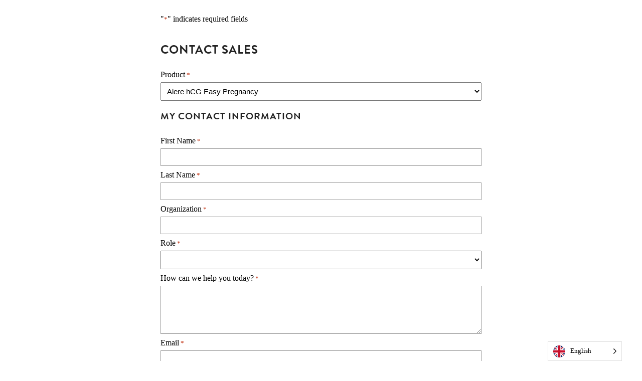

--- FILE ---
content_type: text/html; charset=UTF-8
request_url: https://webform.globalpointofcare.abbott/gpoc-sales-enquiry-en/?product=Alere+hCG+Easy+Pregnancy&gbu=Women%27s+Health
body_size: 22424
content:
<!DOCTYPE html>
<html lang="lang="en-US"">
  <head>
    <meta charset="UTF-8">
<script type="text/javascript">
/* <![CDATA[ */
var gform;gform||(document.addEventListener("gform_main_scripts_loaded",function(){gform.scriptsLoaded=!0}),document.addEventListener("gform/theme/scripts_loaded",function(){gform.themeScriptsLoaded=!0}),window.addEventListener("DOMContentLoaded",function(){gform.domLoaded=!0}),gform={domLoaded:!1,scriptsLoaded:!1,themeScriptsLoaded:!1,isFormEditor:()=>"function"==typeof InitializeEditor,callIfLoaded:function(o){return!(!gform.domLoaded||!gform.scriptsLoaded||!gform.themeScriptsLoaded&&!gform.isFormEditor()||(gform.isFormEditor()&&console.warn("The use of gform.initializeOnLoaded() is deprecated in the form editor context and will be removed in Gravity Forms 3.1."),o(),0))},initializeOnLoaded:function(o){gform.callIfLoaded(o)||(document.addEventListener("gform_main_scripts_loaded",()=>{gform.scriptsLoaded=!0,gform.callIfLoaded(o)}),document.addEventListener("gform/theme/scripts_loaded",()=>{gform.themeScriptsLoaded=!0,gform.callIfLoaded(o)}),window.addEventListener("DOMContentLoaded",()=>{gform.domLoaded=!0,gform.callIfLoaded(o)}))},hooks:{action:{},filter:{}},addAction:function(o,r,e,t){gform.addHook("action",o,r,e,t)},addFilter:function(o,r,e,t){gform.addHook("filter",o,r,e,t)},doAction:function(o){gform.doHook("action",o,arguments)},applyFilters:function(o){return gform.doHook("filter",o,arguments)},removeAction:function(o,r){gform.removeHook("action",o,r)},removeFilter:function(o,r,e){gform.removeHook("filter",o,r,e)},addHook:function(o,r,e,t,n){null==gform.hooks[o][r]&&(gform.hooks[o][r]=[]);var d=gform.hooks[o][r];null==n&&(n=r+"_"+d.length),gform.hooks[o][r].push({tag:n,callable:e,priority:t=null==t?10:t})},doHook:function(r,o,e){var t;if(e=Array.prototype.slice.call(e,1),null!=gform.hooks[r][o]&&((o=gform.hooks[r][o]).sort(function(o,r){return o.priority-r.priority}),o.forEach(function(o){"function"!=typeof(t=o.callable)&&(t=window[t]),"action"==r?t.apply(null,e):e[0]=t.apply(null,e)})),"filter"==r)return e[0]},removeHook:function(o,r,t,n){var e;null!=gform.hooks[o][r]&&(e=(e=gform.hooks[o][r]).filter(function(o,r,e){return!!(null!=n&&n!=o.tag||null!=t&&t!=o.priority)}),gform.hooks[o][r]=e)}});
/* ]]> */
</script>

    <meta name="viewport" content="width=device-width, initial-scale=1">
    <link rel="profile" href="https://gmpg.org/xfn/11" />
    <title>GPOC &#8211; Sales Enquiry (EN) &#8211; webform.globalpointofcare.abbott</title>
<meta name='robots' content='noindex, nofollow' />
	<style>img:is([sizes="auto" i], [sizes^="auto," i]) { contain-intrinsic-size: 3000px 1500px }</style>
	<link rel='dns-prefetch' href='//cdnjs.cloudflare.com' />
<link rel='dns-prefetch' href='//www.google.com' />
<link rel='dns-prefetch' href='//fonts.googleapis.com' />
<link rel="alternate" type="application/rss+xml" title="webform.globalpointofcare.abbott &raquo; Feed" href="https://webform.globalpointofcare.abbott/feed/" />
<link rel="alternate" type="application/rss+xml" title="webform.globalpointofcare.abbott &raquo; Comments Feed" href="https://webform.globalpointofcare.abbott/comments/feed/" />
<script type="text/javascript">
/* <![CDATA[ */
window._wpemojiSettings = {"baseUrl":"https:\/\/s.w.org\/images\/core\/emoji\/16.0.1\/72x72\/","ext":".png","svgUrl":"https:\/\/s.w.org\/images\/core\/emoji\/16.0.1\/svg\/","svgExt":".svg","source":{"concatemoji":"https:\/\/webform.globalpointofcare.abbott\/wp-includes\/js\/wp-emoji-release.min.js?ver=6.8.3"}};
/*! This file is auto-generated */
!function(s,n){var o,i,e;function c(e){try{var t={supportTests:e,timestamp:(new Date).valueOf()};sessionStorage.setItem(o,JSON.stringify(t))}catch(e){}}function p(e,t,n){e.clearRect(0,0,e.canvas.width,e.canvas.height),e.fillText(t,0,0);var t=new Uint32Array(e.getImageData(0,0,e.canvas.width,e.canvas.height).data),a=(e.clearRect(0,0,e.canvas.width,e.canvas.height),e.fillText(n,0,0),new Uint32Array(e.getImageData(0,0,e.canvas.width,e.canvas.height).data));return t.every(function(e,t){return e===a[t]})}function u(e,t){e.clearRect(0,0,e.canvas.width,e.canvas.height),e.fillText(t,0,0);for(var n=e.getImageData(16,16,1,1),a=0;a<n.data.length;a++)if(0!==n.data[a])return!1;return!0}function f(e,t,n,a){switch(t){case"flag":return n(e,"\ud83c\udff3\ufe0f\u200d\u26a7\ufe0f","\ud83c\udff3\ufe0f\u200b\u26a7\ufe0f")?!1:!n(e,"\ud83c\udde8\ud83c\uddf6","\ud83c\udde8\u200b\ud83c\uddf6")&&!n(e,"\ud83c\udff4\udb40\udc67\udb40\udc62\udb40\udc65\udb40\udc6e\udb40\udc67\udb40\udc7f","\ud83c\udff4\u200b\udb40\udc67\u200b\udb40\udc62\u200b\udb40\udc65\u200b\udb40\udc6e\u200b\udb40\udc67\u200b\udb40\udc7f");case"emoji":return!a(e,"\ud83e\udedf")}return!1}function g(e,t,n,a){var r="undefined"!=typeof WorkerGlobalScope&&self instanceof WorkerGlobalScope?new OffscreenCanvas(300,150):s.createElement("canvas"),o=r.getContext("2d",{willReadFrequently:!0}),i=(o.textBaseline="top",o.font="600 32px Arial",{});return e.forEach(function(e){i[e]=t(o,e,n,a)}),i}function t(e){var t=s.createElement("script");t.src=e,t.defer=!0,s.head.appendChild(t)}"undefined"!=typeof Promise&&(o="wpEmojiSettingsSupports",i=["flag","emoji"],n.supports={everything:!0,everythingExceptFlag:!0},e=new Promise(function(e){s.addEventListener("DOMContentLoaded",e,{once:!0})}),new Promise(function(t){var n=function(){try{var e=JSON.parse(sessionStorage.getItem(o));if("object"==typeof e&&"number"==typeof e.timestamp&&(new Date).valueOf()<e.timestamp+604800&&"object"==typeof e.supportTests)return e.supportTests}catch(e){}return null}();if(!n){if("undefined"!=typeof Worker&&"undefined"!=typeof OffscreenCanvas&&"undefined"!=typeof URL&&URL.createObjectURL&&"undefined"!=typeof Blob)try{var e="postMessage("+g.toString()+"("+[JSON.stringify(i),f.toString(),p.toString(),u.toString()].join(",")+"));",a=new Blob([e],{type:"text/javascript"}),r=new Worker(URL.createObjectURL(a),{name:"wpTestEmojiSupports"});return void(r.onmessage=function(e){c(n=e.data),r.terminate(),t(n)})}catch(e){}c(n=g(i,f,p,u))}t(n)}).then(function(e){for(var t in e)n.supports[t]=e[t],n.supports.everything=n.supports.everything&&n.supports[t],"flag"!==t&&(n.supports.everythingExceptFlag=n.supports.everythingExceptFlag&&n.supports[t]);n.supports.everythingExceptFlag=n.supports.everythingExceptFlag&&!n.supports.flag,n.DOMReady=!1,n.readyCallback=function(){n.DOMReady=!0}}).then(function(){return e}).then(function(){var e;n.supports.everything||(n.readyCallback(),(e=n.source||{}).concatemoji?t(e.concatemoji):e.wpemoji&&e.twemoji&&(t(e.twemoji),t(e.wpemoji)))}))}((window,document),window._wpemojiSettings);
/* ]]> */
</script>
<style id='wp-emoji-styles-inline-css' type='text/css'>

	img.wp-smiley, img.emoji {
		display: inline !important;
		border: none !important;
		box-shadow: none !important;
		height: 1em !important;
		width: 1em !important;
		margin: 0 0.07em !important;
		vertical-align: -0.1em !important;
		background: none !important;
		padding: 0 !important;
	}
</style>
<link rel='stylesheet' id='wp-block-library-css' href='https://webform.globalpointofcare.abbott/wp-includes/css/dist/block-library/style.min.css?ver=6.8.3' type='text/css' media='all' />
<style id='classic-theme-styles-inline-css' type='text/css'>
/*! This file is auto-generated */
.wp-block-button__link{color:#fff;background-color:#32373c;border-radius:9999px;box-shadow:none;text-decoration:none;padding:calc(.667em + 2px) calc(1.333em + 2px);font-size:1.125em}.wp-block-file__button{background:#32373c;color:#fff;text-decoration:none}
</style>
<style id='global-styles-inline-css' type='text/css'>
:root{--wp--preset--aspect-ratio--square: 1;--wp--preset--aspect-ratio--4-3: 4/3;--wp--preset--aspect-ratio--3-4: 3/4;--wp--preset--aspect-ratio--3-2: 3/2;--wp--preset--aspect-ratio--2-3: 2/3;--wp--preset--aspect-ratio--16-9: 16/9;--wp--preset--aspect-ratio--9-16: 9/16;--wp--preset--color--black: #000000;--wp--preset--color--cyan-bluish-gray: #abb8c3;--wp--preset--color--white: #ffffff;--wp--preset--color--pale-pink: #f78da7;--wp--preset--color--vivid-red: #cf2e2e;--wp--preset--color--luminous-vivid-orange: #ff6900;--wp--preset--color--luminous-vivid-amber: #fcb900;--wp--preset--color--light-green-cyan: #7bdcb5;--wp--preset--color--vivid-green-cyan: #00d084;--wp--preset--color--pale-cyan-blue: #8ed1fc;--wp--preset--color--vivid-cyan-blue: #0693e3;--wp--preset--color--vivid-purple: #9b51e0;--wp--preset--gradient--vivid-cyan-blue-to-vivid-purple: linear-gradient(135deg,rgba(6,147,227,1) 0%,rgb(155,81,224) 100%);--wp--preset--gradient--light-green-cyan-to-vivid-green-cyan: linear-gradient(135deg,rgb(122,220,180) 0%,rgb(0,208,130) 100%);--wp--preset--gradient--luminous-vivid-amber-to-luminous-vivid-orange: linear-gradient(135deg,rgba(252,185,0,1) 0%,rgba(255,105,0,1) 100%);--wp--preset--gradient--luminous-vivid-orange-to-vivid-red: linear-gradient(135deg,rgba(255,105,0,1) 0%,rgb(207,46,46) 100%);--wp--preset--gradient--very-light-gray-to-cyan-bluish-gray: linear-gradient(135deg,rgb(238,238,238) 0%,rgb(169,184,195) 100%);--wp--preset--gradient--cool-to-warm-spectrum: linear-gradient(135deg,rgb(74,234,220) 0%,rgb(151,120,209) 20%,rgb(207,42,186) 40%,rgb(238,44,130) 60%,rgb(251,105,98) 80%,rgb(254,248,76) 100%);--wp--preset--gradient--blush-light-purple: linear-gradient(135deg,rgb(255,206,236) 0%,rgb(152,150,240) 100%);--wp--preset--gradient--blush-bordeaux: linear-gradient(135deg,rgb(254,205,165) 0%,rgb(254,45,45) 50%,rgb(107,0,62) 100%);--wp--preset--gradient--luminous-dusk: linear-gradient(135deg,rgb(255,203,112) 0%,rgb(199,81,192) 50%,rgb(65,88,208) 100%);--wp--preset--gradient--pale-ocean: linear-gradient(135deg,rgb(255,245,203) 0%,rgb(182,227,212) 50%,rgb(51,167,181) 100%);--wp--preset--gradient--electric-grass: linear-gradient(135deg,rgb(202,248,128) 0%,rgb(113,206,126) 100%);--wp--preset--gradient--midnight: linear-gradient(135deg,rgb(2,3,129) 0%,rgb(40,116,252) 100%);--wp--preset--font-size--small: 13px;--wp--preset--font-size--medium: 20px;--wp--preset--font-size--large: 36px;--wp--preset--font-size--x-large: 42px;--wp--preset--spacing--20: 0.44rem;--wp--preset--spacing--30: 0.67rem;--wp--preset--spacing--40: 1rem;--wp--preset--spacing--50: 1.5rem;--wp--preset--spacing--60: 2.25rem;--wp--preset--spacing--70: 3.38rem;--wp--preset--spacing--80: 5.06rem;--wp--preset--shadow--natural: 6px 6px 9px rgba(0, 0, 0, 0.2);--wp--preset--shadow--deep: 12px 12px 50px rgba(0, 0, 0, 0.4);--wp--preset--shadow--sharp: 6px 6px 0px rgba(0, 0, 0, 0.2);--wp--preset--shadow--outlined: 6px 6px 0px -3px rgba(255, 255, 255, 1), 6px 6px rgba(0, 0, 0, 1);--wp--preset--shadow--crisp: 6px 6px 0px rgba(0, 0, 0, 1);}:where(.is-layout-flex){gap: 0.5em;}:where(.is-layout-grid){gap: 0.5em;}body .is-layout-flex{display: flex;}.is-layout-flex{flex-wrap: wrap;align-items: center;}.is-layout-flex > :is(*, div){margin: 0;}body .is-layout-grid{display: grid;}.is-layout-grid > :is(*, div){margin: 0;}:where(.wp-block-columns.is-layout-flex){gap: 2em;}:where(.wp-block-columns.is-layout-grid){gap: 2em;}:where(.wp-block-post-template.is-layout-flex){gap: 1.25em;}:where(.wp-block-post-template.is-layout-grid){gap: 1.25em;}.has-black-color{color: var(--wp--preset--color--black) !important;}.has-cyan-bluish-gray-color{color: var(--wp--preset--color--cyan-bluish-gray) !important;}.has-white-color{color: var(--wp--preset--color--white) !important;}.has-pale-pink-color{color: var(--wp--preset--color--pale-pink) !important;}.has-vivid-red-color{color: var(--wp--preset--color--vivid-red) !important;}.has-luminous-vivid-orange-color{color: var(--wp--preset--color--luminous-vivid-orange) !important;}.has-luminous-vivid-amber-color{color: var(--wp--preset--color--luminous-vivid-amber) !important;}.has-light-green-cyan-color{color: var(--wp--preset--color--light-green-cyan) !important;}.has-vivid-green-cyan-color{color: var(--wp--preset--color--vivid-green-cyan) !important;}.has-pale-cyan-blue-color{color: var(--wp--preset--color--pale-cyan-blue) !important;}.has-vivid-cyan-blue-color{color: var(--wp--preset--color--vivid-cyan-blue) !important;}.has-vivid-purple-color{color: var(--wp--preset--color--vivid-purple) !important;}.has-black-background-color{background-color: var(--wp--preset--color--black) !important;}.has-cyan-bluish-gray-background-color{background-color: var(--wp--preset--color--cyan-bluish-gray) !important;}.has-white-background-color{background-color: var(--wp--preset--color--white) !important;}.has-pale-pink-background-color{background-color: var(--wp--preset--color--pale-pink) !important;}.has-vivid-red-background-color{background-color: var(--wp--preset--color--vivid-red) !important;}.has-luminous-vivid-orange-background-color{background-color: var(--wp--preset--color--luminous-vivid-orange) !important;}.has-luminous-vivid-amber-background-color{background-color: var(--wp--preset--color--luminous-vivid-amber) !important;}.has-light-green-cyan-background-color{background-color: var(--wp--preset--color--light-green-cyan) !important;}.has-vivid-green-cyan-background-color{background-color: var(--wp--preset--color--vivid-green-cyan) !important;}.has-pale-cyan-blue-background-color{background-color: var(--wp--preset--color--pale-cyan-blue) !important;}.has-vivid-cyan-blue-background-color{background-color: var(--wp--preset--color--vivid-cyan-blue) !important;}.has-vivid-purple-background-color{background-color: var(--wp--preset--color--vivid-purple) !important;}.has-black-border-color{border-color: var(--wp--preset--color--black) !important;}.has-cyan-bluish-gray-border-color{border-color: var(--wp--preset--color--cyan-bluish-gray) !important;}.has-white-border-color{border-color: var(--wp--preset--color--white) !important;}.has-pale-pink-border-color{border-color: var(--wp--preset--color--pale-pink) !important;}.has-vivid-red-border-color{border-color: var(--wp--preset--color--vivid-red) !important;}.has-luminous-vivid-orange-border-color{border-color: var(--wp--preset--color--luminous-vivid-orange) !important;}.has-luminous-vivid-amber-border-color{border-color: var(--wp--preset--color--luminous-vivid-amber) !important;}.has-light-green-cyan-border-color{border-color: var(--wp--preset--color--light-green-cyan) !important;}.has-vivid-green-cyan-border-color{border-color: var(--wp--preset--color--vivid-green-cyan) !important;}.has-pale-cyan-blue-border-color{border-color: var(--wp--preset--color--pale-cyan-blue) !important;}.has-vivid-cyan-blue-border-color{border-color: var(--wp--preset--color--vivid-cyan-blue) !important;}.has-vivid-purple-border-color{border-color: var(--wp--preset--color--vivid-purple) !important;}.has-vivid-cyan-blue-to-vivid-purple-gradient-background{background: var(--wp--preset--gradient--vivid-cyan-blue-to-vivid-purple) !important;}.has-light-green-cyan-to-vivid-green-cyan-gradient-background{background: var(--wp--preset--gradient--light-green-cyan-to-vivid-green-cyan) !important;}.has-luminous-vivid-amber-to-luminous-vivid-orange-gradient-background{background: var(--wp--preset--gradient--luminous-vivid-amber-to-luminous-vivid-orange) !important;}.has-luminous-vivid-orange-to-vivid-red-gradient-background{background: var(--wp--preset--gradient--luminous-vivid-orange-to-vivid-red) !important;}.has-very-light-gray-to-cyan-bluish-gray-gradient-background{background: var(--wp--preset--gradient--very-light-gray-to-cyan-bluish-gray) !important;}.has-cool-to-warm-spectrum-gradient-background{background: var(--wp--preset--gradient--cool-to-warm-spectrum) !important;}.has-blush-light-purple-gradient-background{background: var(--wp--preset--gradient--blush-light-purple) !important;}.has-blush-bordeaux-gradient-background{background: var(--wp--preset--gradient--blush-bordeaux) !important;}.has-luminous-dusk-gradient-background{background: var(--wp--preset--gradient--luminous-dusk) !important;}.has-pale-ocean-gradient-background{background: var(--wp--preset--gradient--pale-ocean) !important;}.has-electric-grass-gradient-background{background: var(--wp--preset--gradient--electric-grass) !important;}.has-midnight-gradient-background{background: var(--wp--preset--gradient--midnight) !important;}.has-small-font-size{font-size: var(--wp--preset--font-size--small) !important;}.has-medium-font-size{font-size: var(--wp--preset--font-size--medium) !important;}.has-large-font-size{font-size: var(--wp--preset--font-size--large) !important;}.has-x-large-font-size{font-size: var(--wp--preset--font-size--x-large) !important;}
:where(.wp-block-post-template.is-layout-flex){gap: 1.25em;}:where(.wp-block-post-template.is-layout-grid){gap: 1.25em;}
:where(.wp-block-columns.is-layout-flex){gap: 2em;}:where(.wp-block-columns.is-layout-grid){gap: 2em;}
:root :where(.wp-block-pullquote){font-size: 1.5em;line-height: 1.6;}
</style>
<link rel='stylesheet' id='gravity-forms-tooltip-public-css' href='https://webform.globalpointofcare.abbott/wp-content/plugins/tooltip-for-gravity-forms/public/css/gravity-forms-tooltip-public.css?ver=3.0.2' type='text/css' media='all' />
<link rel='stylesheet' id='weglot-css-css' href='https://webform.globalpointofcare.abbott/wp-content/plugins/weglot/dist/css/front-css.css?ver=5.2' type='text/css' media='all' />
<link rel='stylesheet' id='new-flag-css-css' href='https://webform.globalpointofcare.abbott/wp-content/plugins/weglot/dist/css/new-flags.css?ver=5.2' type='text/css' media='all' />
<style id='custom-flag-handle-inline-css' type='text/css'>
.weglot-flags.flag-0.wg-a0>a:before,.weglot-flags.flag-0.wg-a0>span:before {background-image: url(https://cdn.weglot.com/flags/rectangle_mat/tw.svg); }.weglot-flags.flag-1.wg-a0>a:before,.weglot-flags.flag-1.wg-a0>span:before {background-image: url(https://cdn.weglot.com/flags/shiny/tw.svg); }.weglot-flags.flag-2.wg-a0>a:before,.weglot-flags.flag-2.wg-a0>span:before {background-image: url(https://cdn.weglot.com/flags/square/tw.svg); }.weglot-flags.flag-3.wg-a0>a:before,.weglot-flags.flag-3.wg-a0>span:before {background-image: url(https://cdn.weglot.com/flags/circle/tw.svg); }
</style>
<link rel='stylesheet' id='super-minimal-style-css' href='https://webform.globalpointofcare.abbott/wp-content/themes/super-minimal/style.css?ver=1.0' type='text/css' media='all' />
<link rel='stylesheet' id='super-minimal-google-fonts-css' href='https://fonts.googleapis.com/css?family=Gentium+Book+Basic&#038;display=swap&#038;ver=6.8.3' type='text/css' media='all' />
<link rel='stylesheet' id='gform_basic-css' href='https://webform.globalpointofcare.abbott/wp-content/plugins/gravityforms/assets/css/dist/basic.min.css?ver=2.9.26' type='text/css' media='all' />
<link rel='stylesheet' id='gform_theme_components-css' href='https://webform.globalpointofcare.abbott/wp-content/plugins/gravityforms/assets/css/dist/theme-components.min.css?ver=2.9.26' type='text/css' media='all' />
<link rel='stylesheet' id='gform_theme-css' href='https://webform.globalpointofcare.abbott/wp-content/plugins/gravityforms/assets/css/dist/theme.min.css?ver=2.9.26' type='text/css' media='all' />
<script type="text/javascript" src="https://webform.globalpointofcare.abbott/wp-includes/js/jquery/jquery.min.js?ver=3.7.1" id="jquery-core-js"></script>
<script type="text/javascript" src="https://webform.globalpointofcare.abbott/wp-includes/js/jquery/jquery-migrate.min.js?ver=3.4.1" id="jquery-migrate-js"></script>
<script type="text/javascript" src="https://webform.globalpointofcare.abbott/wp-content/plugins/tooltip-for-gravity-forms/public/js/popper.min.js" id="popper-js-for-tippy-js"></script>
<script type="text/javascript" src="//cdnjs.cloudflare.com/polyfill/v3/polyfill.min.js?features=Array.prototype.find,Promise,Object.assign" id="tippy-polyfill-js"></script>
<script type="text/javascript" src="https://webform.globalpointofcare.abbott/wp-content/plugins/tooltip-for-gravity-forms/public/js/tippy.min.js" id="tippy-js"></script>
<script type="text/javascript" src="https://webform.globalpointofcare.abbott/wp-content/plugins/tooltip-for-gravity-forms/public/js/gravity-forms-tooltip-public.js?ver=3.0.2" id="gravity-forms-tooltip-public-js"></script>
<script type="text/javascript" src="https://webform.globalpointofcare.abbott/wp-content/plugins/weglot/dist/front-js.js?ver=5.2" id="wp-weglot-js-js"></script>
<script type="text/javascript" defer='defer' src="https://webform.globalpointofcare.abbott/wp-content/plugins/gravityforms/js/jquery.json.min.js?ver=2.9.26" id="gform_json-js"></script>
<script type="text/javascript" id="gform_gravityforms-js-extra">
/* <![CDATA[ */
var gf_global = {"gf_currency_config":{"name":"U.S. Dollar","symbol_left":"$","symbol_right":"","symbol_padding":"","thousand_separator":",","decimal_separator":".","decimals":2,"code":"USD"},"base_url":"https:\/\/webform.globalpointofcare.abbott\/wp-content\/plugins\/gravityforms","number_formats":[],"spinnerUrl":"https:\/\/webform.globalpointofcare.abbott\/wp-content\/plugins\/gravityforms\/images\/spinner.svg","version_hash":"f02a50af1485746ff091e8ae51d34ca9","strings":{"newRowAdded":"New row added.","rowRemoved":"Row removed","formSaved":"The form has been saved.  The content contains the link to return and complete the form."}};
var gform_i18n = {"datepicker":{"days":{"monday":"Mo","tuesday":"Tu","wednesday":"We","thursday":"Th","friday":"Fr","saturday":"Sa","sunday":"Su"},"months":{"january":"January","february":"February","march":"March","april":"April","may":"May","june":"June","july":"July","august":"August","september":"September","october":"October","november":"November","december":"December"},"firstDay":1,"iconText":"Select date"}};
var gf_legacy_multi = {"455":""};
var gform_gravityforms = {"strings":{"invalid_file_extension":"This type of file is not allowed. Must be one of the following:","delete_file":"Delete this file","in_progress":"in progress","file_exceeds_limit":"File exceeds size limit","illegal_extension":"This type of file is not allowed.","max_reached":"Maximum number of files reached","unknown_error":"There was a problem while saving the file on the server","currently_uploading":"Please wait for the uploading to complete","cancel":"Cancel","cancel_upload":"Cancel this upload","cancelled":"Cancelled","error":"Error","message":"Message"},"vars":{"images_url":"https:\/\/webform.globalpointofcare.abbott\/wp-content\/plugins\/gravityforms\/images"}};
/* ]]> */
</script>
<script type="text/javascript" defer='defer' src="https://webform.globalpointofcare.abbott/wp-content/plugins/gravityforms/js/gravityforms.min.js?ver=2.9.26" id="gform_gravityforms-js"></script>
<script type="text/javascript" id="gform_conditional_logic-js-extra">
/* <![CDATA[ */
var gf_legacy = {"is_legacy":""};
/* ]]> */
</script>
<script type="text/javascript" defer='defer' src="https://webform.globalpointofcare.abbott/wp-content/plugins/gravityforms/js/conditional_logic.min.js?ver=2.9.26" id="gform_conditional_logic-js"></script>
<script type="text/javascript" defer='defer' src="https://www.google.com/recaptcha/api.js?hl=en&amp;ver=6.8.3#038;render=explicit" id="gform_recaptcha-js"></script>
<script type="text/javascript" defer='defer' src="https://webform.globalpointofcare.abbott/wp-content/plugins/gravityforms/assets/js/dist/utils.min.js?ver=48a3755090e76a154853db28fc254681" id="gform_gravityforms_utils-js"></script>
<link rel="https://api.w.org/" href="https://webform.globalpointofcare.abbott/wp-json/" /><link rel="alternate" title="JSON" type="application/json" href="https://webform.globalpointofcare.abbott/wp-json/wp/v2/pages/1543" /><link rel="EditURI" type="application/rsd+xml" title="RSD" href="https://webform.globalpointofcare.abbott/xmlrpc.php?rsd" />
<link rel="canonical" href="https://webform.globalpointofcare.abbott/gpoc-sales-enquiry-en/" />
<link rel='shortlink' href='https://webform.globalpointofcare.abbott/?p=1543' />
<link rel="alternate" title="oEmbed (JSON)" type="application/json+oembed" href="https://webform.globalpointofcare.abbott/wp-json/oembed/1.0/embed?url=https%3A%2F%2Fwebform.globalpointofcare.abbott%2Fgpoc-sales-enquiry-en%2F" />
<link rel="alternate" title="oEmbed (XML)" type="text/xml+oembed" href="https://webform.globalpointofcare.abbott/wp-json/oembed/1.0/embed?url=https%3A%2F%2Fwebform.globalpointofcare.abbott%2Fgpoc-sales-enquiry-en%2F&#038;format=xml" />

<link rel="alternate" href="https://webform.globalpointofcare.abbott/gpoc-sales-enquiry-en/" hreflang="en"/>
<link rel="alternate" href="https://webform.globalpointofcare.abbott/fr/gpoc-sales-enquiry-en/" hreflang="fr"/>
<link rel="alternate" href="https://webform.globalpointofcare.abbott/de/gpoc-sales-enquiry-en/" hreflang="de"/>
<link rel="alternate" href="https://webform.globalpointofcare.abbott/es/gpoc-sales-enquiry-en/" hreflang="es"/>
<link rel="alternate" href="https://webform.globalpointofcare.abbott/it/gpoc-sales-enquiry-en/" hreflang="it"/>
<link rel="alternate" href="https://webform.globalpointofcare.abbott/nl/gpoc-sales-enquiry-en/" hreflang="nl"/>
<link rel="alternate" href="https://webform.globalpointofcare.abbott/no/gpoc-sales-enquiry-en/" hreflang="no"/>
<link rel="alternate" href="https://webform.globalpointofcare.abbott/da/gpoc-sales-enquiry-en/" hreflang="da"/>
<link rel="alternate" href="https://webform.globalpointofcare.abbott/sv/gpoc-sales-enquiry-en/" hreflang="sv"/>
<link rel="alternate" href="https://webform.globalpointofcare.abbott/fi/gpoc-sales-enquiry-en/" hreflang="fi"/>
<link rel="alternate" href="https://webform.globalpointofcare.abbott/pt/gpoc-sales-enquiry-en/" hreflang="pt"/>
<link rel="alternate" href="https://webform.globalpointofcare.abbott/cs/gpoc-sales-enquiry-en/" hreflang="cs"/>
<link rel="alternate" href="https://webform.globalpointofcare.abbott/tw/gpoc-sales-enquiry-en/" hreflang="tw"/>
<link rel="alternate" href="https://webform.globalpointofcare.abbott/ko/gpoc-sales-enquiry-en/" hreflang="ko"/>
<link rel="alternate" href="https://webform.globalpointofcare.abbott/zh/gpoc-sales-enquiry-en/" hreflang="zh"/>
<link rel="alternate" href="https://webform.globalpointofcare.abbott/ja/gpoc-sales-enquiry-en/" hreflang="ja"/>
<script type="application/json" id="weglot-data">{"website":"https:\/\/webform.globalpointofcare.abbott","uid":"600b39ed1f","project_slug":"webform-globalpointofcare-abbott","language_from":"en","language_from_custom_flag":null,"language_from_custom_name":null,"excluded_paths":[{"type":"CONTAIN","value":"rals","language_button_displayed":true,"exclusion_behavior":"NOT_TRANSLATED","excluded_languages":[],"regex":"rals"},{"type":"CONTAIN","value":"escreen","language_button_displayed":true,"exclusion_behavior":"NOT_TRANSLATED","excluded_languages":[],"regex":"escreen"},{"type":"CONTAIN","value":"acelis","language_button_displayed":true,"exclusion_behavior":"NOT_TRANSLATED","excluded_languages":[],"regex":"acelis"},{"type":"CONTAIN","value":"ascertaintox","language_button_displayed":true,"exclusion_behavior":"NOT_TRANSLATED","excluded_languages":[],"regex":"ascertaintox"},{"type":"CONTAIN","value":"general","language_button_displayed":true,"exclusion_behavior":"NOT_TRANSLATED","excluded_languages":[],"regex":"general"},{"type":"CONTAIN","value":"marketing2.globalpointofcare.abbott","language_button_displayed":true,"exclusion_behavior":"NOT_TRANSLATED","excluded_languages":[],"regex":"marketing2\\.globalpointofcare\\.abbott"},{"type":"CONTAIN","value":"acton","language_button_displayed":true,"exclusion_behavior":"NOT_TRANSLATED","excluded_languages":[],"regex":"acton"},{"type":"CONTAIN","value":"iqcp","language_button_displayed":true,"exclusion_behavior":"NOT_TRANSLATED","excluded_languages":[],"regex":"iqcp"}],"excluded_blocks":[],"custom_settings":{"button_style":{"is_dropdown":true,"with_flags":true,"flag_type":"circle","with_name":true,"full_name":true,"custom_css":""},"translate_email":false,"translate_search":false,"translate_amp":false,"switchers":[{"templates":{"name":"default","hash":"095ffb8d22f66be52959023fa4eeb71a05f20f73"},"location":[],"style":{"with_flags":true,"flag_type":"circle","with_name":true,"full_name":true,"is_dropdown":true}}]},"pending_translation_enabled":false,"curl_ssl_check_enabled":true,"custom_css":null,"languages":[{"language_to":"fr","custom_code":null,"custom_name":null,"custom_local_name":null,"provider":null,"enabled":true,"automatic_translation_enabled":true,"deleted_at":null,"connect_host_destination":null,"custom_flag":null},{"language_to":"de","custom_code":null,"custom_name":null,"custom_local_name":null,"provider":null,"enabled":true,"automatic_translation_enabled":true,"deleted_at":null,"connect_host_destination":null,"custom_flag":null},{"language_to":"es","custom_code":null,"custom_name":null,"custom_local_name":null,"provider":null,"enabled":true,"automatic_translation_enabled":true,"deleted_at":null,"connect_host_destination":null,"custom_flag":null},{"language_to":"it","custom_code":null,"custom_name":null,"custom_local_name":null,"provider":null,"enabled":true,"automatic_translation_enabled":true,"deleted_at":null,"connect_host_destination":null,"custom_flag":null},{"language_to":"nl","custom_code":null,"custom_name":null,"custom_local_name":null,"provider":null,"enabled":true,"automatic_translation_enabled":true,"deleted_at":null,"connect_host_destination":null,"custom_flag":null},{"language_to":"no","custom_code":null,"custom_name":null,"custom_local_name":null,"provider":null,"enabled":true,"automatic_translation_enabled":true,"deleted_at":null,"connect_host_destination":null,"custom_flag":null},{"language_to":"da","custom_code":null,"custom_name":null,"custom_local_name":null,"provider":null,"enabled":true,"automatic_translation_enabled":true,"deleted_at":null,"connect_host_destination":null,"custom_flag":null},{"language_to":"sv","custom_code":null,"custom_name":null,"custom_local_name":null,"provider":null,"enabled":true,"automatic_translation_enabled":true,"deleted_at":null,"connect_host_destination":null,"custom_flag":null},{"language_to":"fi","custom_code":null,"custom_name":null,"custom_local_name":null,"provider":null,"enabled":true,"automatic_translation_enabled":true,"deleted_at":null,"connect_host_destination":null,"custom_flag":null},{"language_to":"pt","custom_code":null,"custom_name":null,"custom_local_name":null,"provider":null,"enabled":true,"automatic_translation_enabled":true,"deleted_at":null,"connect_host_destination":null,"custom_flag":null},{"language_to":"cs","custom_code":null,"custom_name":null,"custom_local_name":null,"provider":null,"enabled":true,"automatic_translation_enabled":true,"deleted_at":null,"connect_host_destination":null,"custom_flag":null},{"language_to":"a0","custom_code":"tw","custom_name":"Traditional Chinese","custom_local_name":"\u4e2d\u6587 (\u7e41\u9ad4)","provider":null,"enabled":true,"automatic_translation_enabled":true,"deleted_at":null,"connect_host_destination":null,"custom_flag":"tw"},{"language_to":"ko","custom_code":null,"custom_name":null,"custom_local_name":null,"provider":null,"enabled":true,"automatic_translation_enabled":true,"deleted_at":null,"connect_host_destination":null,"custom_flag":null},{"language_to":"zh","custom_code":null,"custom_name":null,"custom_local_name":null,"provider":null,"enabled":true,"automatic_translation_enabled":true,"deleted_at":null,"connect_host_destination":null,"custom_flag":null},{"language_to":"ja","custom_code":null,"custom_name":null,"custom_local_name":null,"provider":null,"enabled":true,"automatic_translation_enabled":true,"deleted_at":null,"connect_host_destination":null,"custom_flag":null}],"organization_slug":"w-087f663efd","api_domain":"cdn-api-weglot.com","current_language":"en","switcher_links":{"en":"https:\/\/webform.globalpointofcare.abbott\/gpoc-sales-enquiry-en\/?product=Alere+hCG+Easy+Pregnancy&gbu=Women%27s+Health","fr":"https:\/\/webform.globalpointofcare.abbott\/fr\/gpoc-sales-enquiry-en\/?product=Alere+hCG+Easy+Pregnancy&gbu=Women%27s+Health","de":"https:\/\/webform.globalpointofcare.abbott\/de\/gpoc-sales-enquiry-en\/?product=Alere+hCG+Easy+Pregnancy&gbu=Women%27s+Health","es":"https:\/\/webform.globalpointofcare.abbott\/es\/gpoc-sales-enquiry-en\/?product=Alere+hCG+Easy+Pregnancy&gbu=Women%27s+Health","it":"https:\/\/webform.globalpointofcare.abbott\/it\/gpoc-sales-enquiry-en\/?product=Alere+hCG+Easy+Pregnancy&gbu=Women%27s+Health","nl":"https:\/\/webform.globalpointofcare.abbott\/nl\/gpoc-sales-enquiry-en\/?product=Alere+hCG+Easy+Pregnancy&gbu=Women%27s+Health","no":"https:\/\/webform.globalpointofcare.abbott\/no\/gpoc-sales-enquiry-en\/?product=Alere+hCG+Easy+Pregnancy&gbu=Women%27s+Health","da":"https:\/\/webform.globalpointofcare.abbott\/da\/gpoc-sales-enquiry-en\/?product=Alere+hCG+Easy+Pregnancy&gbu=Women%27s+Health","sv":"https:\/\/webform.globalpointofcare.abbott\/sv\/gpoc-sales-enquiry-en\/?product=Alere+hCG+Easy+Pregnancy&gbu=Women%27s+Health","fi":"https:\/\/webform.globalpointofcare.abbott\/fi\/gpoc-sales-enquiry-en\/?product=Alere+hCG+Easy+Pregnancy&gbu=Women%27s+Health","pt":"https:\/\/webform.globalpointofcare.abbott\/pt\/gpoc-sales-enquiry-en\/?product=Alere+hCG+Easy+Pregnancy&gbu=Women%27s+Health","cs":"https:\/\/webform.globalpointofcare.abbott\/cs\/gpoc-sales-enquiry-en\/?product=Alere+hCG+Easy+Pregnancy&gbu=Women%27s+Health","a0":"https:\/\/webform.globalpointofcare.abbott\/tw\/gpoc-sales-enquiry-en\/?product=Alere+hCG+Easy+Pregnancy&gbu=Women%27s+Health","ko":"https:\/\/webform.globalpointofcare.abbott\/ko\/gpoc-sales-enquiry-en\/?product=Alere+hCG+Easy+Pregnancy&gbu=Women%27s+Health","zh":"https:\/\/webform.globalpointofcare.abbott\/zh\/gpoc-sales-enquiry-en\/?product=Alere+hCG+Easy+Pregnancy&gbu=Women%27s+Health","ja":"https:\/\/webform.globalpointofcare.abbott\/ja\/gpoc-sales-enquiry-en\/?product=Alere+hCG+Easy+Pregnancy&gbu=Women%27s+Health"},"original_path":"\/gpoc-sales-enquiry-en\/"}</script>		<style type="text/css" id="wp-custom-css">
			@font-face {
    font-family: BrandonGrotesqueBlack;
    src: url(/BrandonGrotesque/283FBE_0_0.eot);
    src: url(/BrandonGrotesque/283FBE_0_0.eot?#iefix) format('embedded-opentype'), url(/BrandonGrotesque/283FBE_0_0.woff) format('woff'), url(/BrandonGrotesque/283FBE_0_0.ttf) format('truetype')
}
@font-face {
    font-family: BrandonGrotesqueRegular;
    src: url(/BrandonGrotesque/283FBE_8_0.eot);
    src: url(/BrandonGrotesque/283FBE_8_0.eot?#iefix) format('embedded-opentype'), url(/BrandonGrotesque/283FBE_8_0.woff) format('woff'), url(/BrandonGrotesque/283FBE_8_0.ttf) format('truetype')
}
@font-face {
    font-family: BrandonGrotesqueBold;
    src: url(/BrandonGrotesque/283FBE_4_0.eot);
    src: url(/BrandonGrotesque/283FBE_4_0.eot?#iefix) format('embedded-opentype'), url(/BrandonGrotesque/283FBE_4_0.woff) format('woff'), url(/BrandonGrotesque/283FBE_4_0.ttf) format('truetype')
}
@font-face {
    font-family: BrandonGrotesqueMedium;
    src: url(/BrandonGrotesque/283FBE_7_0.eot);
    src: url(/BrandonGrotesque/283FBE_7_0.eot?#iefix) format('embedded-opentype'), url(/BrandonGrotesque/283FBE_7_0.woff) format('woff'), url(/BrandonGrotesque/283FBE_7_0.ttf) format('truetype')
}
body {
font-family: Georgia,Times,Times New Roman,serif;
font-size: 1em;
font-weight: normal;
background: transparent;
line-height: 24px;
color: #000;
}
header {
display: none;
}	
h1,h2,h3,h4,h5 {
font-family: "BrandonGrotesqueBold",Arial,Helvetica,sans-serif;
text-transform: uppercase;
}
h1 {
font-size: 1.5em;
}
h5 {
		font-size: 1em;
    line-height: 20px;
    margin-top: 28px;
    margin-bottom: 8px;
}
h6 {
font-family: Georgia,Times,Times New Roman,serif;
	font-size: 0.8em;
    line-height: 12px;
    margin-top: 0px;
    margin-bottom: 0px;
	color: #000;
}
.gform_wrapper .top_label .gfield_label {
    margin: 8px 0 4px 0;
    padding: 0px 0px 0px 0px;
    display: -moz-inline-stack;
    display: inline-block;
    line-height: 1.3em;
    clear: both;
    font-weight: normal;
}
.gform_wrapper .gsection .gfield_label, .gform_wrapper h2.gsection_title, .gform_wrapper h3.gform_title {
    font-weight: 200;
    font-size: 1.25em;
}
	header#masthead {
    margin-bottom: 0em;
}
input[type=submit], 
input[type=button],
input[type=reset] {
    color: #000;
    background-color: #5bc2e7;
    background-image: linear-gradient(to bottom, #5bc2e7 50%, #000 50%);
    background-size: 100% 200%;
    border: 0;
    font-size: 1rem;
    line-height: 1.1rem;
    font-weight: bold;
    font-family: 'Brandon Grotesque',Calibri,Helvetica,Arial,sans-serif;
    text-decoration: none;
    text-transform: uppercase;
    text-align: center;
    padding: .5625rem 1.25rem;
    margin: 0 .125rem .3125rem 0;
    display: inline-block;
    box-sizing: border-box;
    cursor: pointer;
    transition: all .2s;
    position: relative;
    width: auto;
    height: auto;
	border-radius: 0;
}
input[type=submit]:hover, input[type=button]:hover, input[type=reset]:hover {
    background-position: 0 -100%;
    text-decoration: none;
    color: #5bc2e7;
	background-color: #000;
}
body .gform_wrapper ul li.gfield {
    margin-top: 10px;
    padding-top: 0;
}
.gform_wrapper .gsection {
    border-bottom: 0px solid #ccc;
    padding: 0 16px 0px 0;
    margin: 0px 0 0px 0;
    clear: both;
}
body .gform_wrapper .top_label div.ginput_container {
    margin-top: 0px;
}
@media only screen and (max-width: 641px){
.gform_wrapper input:not([type=radio]):not([type=checkbox]):not([type=image]):not([type=file]) {
    line-height: 1;
    min-height: 1rem;
	}
}
@media only screen and (max-width: 641px){
.gform_wrapper .gsection {
	margin: 28px 16px 8px 0;
	}
}
.gform_wrapper .gform_page_footer .button.gform_button, .gform_wrapper .gform_page_footer .button.gform_next_button {
    color: #000;
    background-color: #5bc2e7;
    background-image: linear-gradient(to bottom, #5bc2e7 50%, #000 50%);
    background-size: 100% 200%;
    border: 0;
    font-size: 1rem;
    line-height: 1.1rem;
    font-weight: bold;
    font-family: 'Brandon Grotesque',Calibri,Helvetica,Arial,sans-serif;
    text-decoration: none;
    text-transform: uppercase;
    text-align: center;
    padding: .5625rem 1.25rem;
    margin: 0 .125rem .3125rem 0;
    display: inline-block;
    box-sizing: border-box;
    cursor: pointer;
    transition: all .2s;
    position: relative;
    width: auto;
    height: auto;
	border-radius: 0;
}
.gform_wrapper .gform_page_footer .button.gform_button:hover, .gform_wrapper .gform_page_footer .button.gform_next_button:hover {
    background-position: 0 -100%;
    text-decoration: none;
    color: #5bc2e7;
	background-color: #000;
}
.gform_wrapper.gravity-theme .gform_previous_button.button, .gform_wrapper.gravity-theme .gform_save_link.button {
    color: #000;
    background-color: #5bc2e7;
    background-image: linear-gradient(to bottom, #5bc2e7 50%, #000 50%);
    background-size: 100% 200%;
    border: 0;
    font-size: 1rem;
    line-height: 1.1rem;
    font-weight: bold;
    font-family: 'Brandon Grotesque',Calibri,Helvetica,Arial,sans-serif;
    text-decoration: none;
    text-transform: uppercase;
    text-align: center;
    padding: .5625rem 1.25rem;
    margin: 0 .125rem .3125rem 0;
    display: inline-block;
    box-sizing: border-box;
    cursor: pointer;
    transition: all .2s;
    position: relative;
    width: auto;
    height: auto;
	border-radius: 0;
}
.gform_wrapper.gravity-theme .gform_previous_button.button:hover, .gform_wrapper.gravity-theme .gform_save_link.button:hover {
    background-position: 0 -100%;
    text-decoration: none;
    color: #5bc2e7;
	background-color: #000;
}
small {
	display: none;
}
input[type="text"], input[type="email"], input[type="url"], input[type="password"], input[type="search"], input[type="number"], input[type="tel"], input[type="range"], input[type="date"], input[type="month"], input[type="week"], input[type="time"], input[type="datetime"], input[type="datetime-local"], input[type="color"], textarea {
    padding: 5px 15px 5px 15px;
    margin-bottom: 0px;
}
.gform_wrapper h2.gsection_title {
    margin: 0!important;
    padding: 0!important;
    letter-spacing: normal!important;
}

@media only screen and (max-width: 641px){
.gform_wrapper.gravity-theme input:not([type=radio]):not([type=checkbox]):not([type=image]):not([type=file]){
	line-height: 1;
	}	
}

.gform_wrapper.gravity-theme .gform_fields {
    width: 100%;
    display: -ms-grid;
    display: grid;
    -ms-grid-columns: (1fr 2%)[12];
    grid-template-columns: repeat(12,1fr);
    grid-template-rows: repeat(auto-fill,auto);
    grid-column-gap: 2%;
    grid-row-gap: 0px;
}
.padding-top-bottom-10 {
	padding-top: 10px;
	padding-bottom: 10px;
}
.padding-top-bottom-20 {
	padding-top: 20px;
	padding-bottom: 20px;
}
.padding-top-20 {
	padding-top: 20px;
}
.padding-bottom-20 {
	padding-bottom: 20px;
}
.padding-top-10 {
	padding-top: 10px;
}
.padding-bottom-10 {
	padding-bottom: 10px;
}
.opt-in {
	line-height: 1.2em;
}
label {
    display: block;
    margin-bottom: .1em;
}
.gform_wrapper.gravity-theme .ginput_counter {
    display: none;
}
.gform_wrapper.gravity-theme .gfield.gfield--width-full {
	padding-top: 10px;
}
.gform_wrapper.gravity-theme .gsection {
	border-bottom: 0px;
	padding: 0 0 0 0;
}		</style>
		      </head>

  <body class="wp-singular page-template-default page page-id-1543 page-parent wp-theme-super-minimal">
    <a class="skip-link screen-reader-text" href="#content">
Skip to content</a>
    <header id="masthead">
    <div>
            </div>
            </header>
      <header class="entry-header">
                                      											<h2 class="entry-title">GPOC &#8211; Sales Enquiry (EN)</h2>
										                  </header>
                  <div id="content">
					<main id="main">
						<article id="post-1543">
		
                <div class='gf_browser_chrome gform_wrapper gravity-theme gform-theme--no-framework' data-form-theme='gravity-theme' data-form-index='0' id='gform_wrapper_455' style='display:none'><div id='gf_455' class='gform_anchor' tabindex='-1'></div>
                        <div class='gform_heading'>
							<p class='gform_required_legend'>&quot;<span class="gfield_required gfield_required_asterisk">*</span>&quot; indicates required fields</p>
                        </div><form method='post' enctype='multipart/form-data' target='gform_ajax_frame_455' id='gform_455'  action='/gpoc-sales-enquiry-en/?product=Alere+hCG+Easy+Pregnancy&#038;gbu=Women%27s+Health#gf_455' data-formid='455' novalidate><input type="hidden" value="0" name="gpps_page_progression_455" />
                        <div class='gform-body gform_body'><div id='gform_fields_455' class='gform_fields top_label form_sublabel_below description_above validation_below'><div id="field_455_24" class="gfield gfield--type-text gfield--input-type-text field_sublabel_below gfield--no-description field_description_above field_validation_below gfield_visibility_hidden"  ><div class="admin-hidden-markup"><i class="gform-icon gform-icon--hidden" aria-hidden="true" title="This field is hidden when viewing the form"></i><span>This field is hidden when viewing the form</span></div><label class='gfield_label gform-field-label' for='input_455_24'>Request Type</label><div class='ginput_container ginput_container_text'><input name='input_24' id='input_455_24' type='text' value='Sales Enquiry' class='medium'      aria-invalid="false"   /></div></div><div id="field_455_46" class="gfield gfield--type-html gfield--input-type-html gfield_html gfield_html_formatted gfield_no_follows_desc field_sublabel_below gfield--no-description field_description_above field_validation_below gfield_visibility_visible"  ><h1 style="font-size:1.4em; text-align: left;">NEED MORE INFORMATION?</h1>
<p style="font-size:1em; line-height: 1.5rem">Provide your details below to have an Abbott representative contact you about our products.</div><div id="field_455_43" class="gfield gfield--type-html gfield--input-type-html gfield_html gfield_html_formatted gfield_no_follows_desc field_sublabel_below gfield--no-description field_description_above field_validation_below gfield_visibility_visible"  ><h1 style="font-size:1.5em;">Contact Sales</h1></div><div id="field_455_39" class="gfield gfield--type-section gfield--input-type-section gsection field_sublabel_below gfield--no-description field_description_above field_validation_below gfield_visibility_hidden"  ><div class="admin-hidden-markup"><i class="gform-icon gform-icon--hidden" aria-hidden="true" title="This field is hidden when viewing the form"></i><span>This field is hidden when viewing the form</span></div><h3 class="gsection_title">I&#039;m interested in</h3></div><div id="field_455_31" class="gfield gfield--type-select gfield--input-type-select gfield_contains_required field_sublabel_below gfield--no-description field_description_above field_validation_below gfield_visibility_visible"  ><label class='gfield_label gform-field-label' for='input_455_31'>Product<span class="gfield_required"><span class="gfield_required gfield_required_asterisk">*</span></span></label><div class='ginput_container ginput_container_select'><select name='input_31' id='input_455_31' class='large gfield_select'    aria-required="true" aria-invalid="false" ><option value='' ></option><option value='Acceava H. pylori' >Acceava H. pylori</option><option value='Acceava Mono Cassette' >Acceava Mono Cassette</option><option value='Acceava Mono II Test' >Acceava Mono II Test</option><option value='Acceava Strep A Dipstick' >Acceava Strep A Dipstick</option><option value='Actim 1ngeni' >Actim 1ngeni</option><option value='Actim Partus' >Actim Partus</option><option value='Actim PROM' >Actim PROM</option><option value='AegisPOC Point of Care Management Solutions' >AegisPOC Point of Care Management Solutions</option><option value='Afinion 2' >Afinion 2</option><option value='Afinion ACR' >Afinion ACR</option><option value='Afinion CRP' >Afinion CRP</option><option value='Afinion HbA1c' >Afinion HbA1c</option><option value='Afinion HbA1c Dx' >Afinion HbA1c Dx</option><option value='Afinion Lipid Panel' >Afinion Lipid Panel</option><option value='Agility ELISA Automation System' >Agility ELISA Automation System</option><option value='Alere hCG Cassette (20 mIU/mL)' >Alere hCG Cassette (20 mIU/mL)</option><option value='Alere hCG Cassette (25 mIU/mL)' >Alere hCG Cassette (25 mIU/mL)</option><option value='Alere hCG Combo Cassette (20/10 mIU/mL)' >Alere hCG Combo Cassette (20/10 mIU/mL)</option><option value='Alere hCG Combo Cassette (25 mIU/mL)' >Alere hCG Combo Cassette (25 mIU/mL)</option><option value='Alere hCG Dipstick' >Alere hCG Dipstick</option><option value='Alere hCG Easy Pregnancy' selected='selected'>Alere hCG Easy Pregnancy</option><option value='Alere Instrumented Test System with DxLINK Technology' >Alere Instrumented Test System with DxLINK Technology</option><option value='Alere Malaria Ag P.f' >Alere Malaria Ag P.f</option><option value='Binax Legionella Urinary Antigen EIA' >Binax Legionella Urinary Antigen EIA</option><option value='BinaxNOW COVID-19 Ag 2' >BinaxNOW COVID-19 Ag 2</option><option value='BinaxNOW COVID-19 Antigen Self Test' >BinaxNOW COVID-19 Antigen Self Test</option><option value='BinaxNOW COVID-19/Flu A&amp;B' >BinaxNOW™ COVID-19/Flu A&amp;B</option><option value='BinaxNOW G6PD' >BinaxNOW G6PD</option><option value='BinaxNOW Influenza A&amp;B Card 2' >BinaxNOW Influenza A&amp;B Card 2</option><option value='BinaxNOW Legionella Urinary Antigen Card' >BinaxNOW Legionella Urinary Antigen Card</option><option value='BinaxNOW Malaria' >BinaxNOW Malaria</option><option value='BinaxNOW RSV Card' >BinaxNOW RSV Card</option><option value='BinaxNOW Strep A' >BinaxNOW Strep A</option><option value='BinaxNOW Streptococcus pneumoniae Antigen Card' >BinaxNOW Streptococcus pneumoniae Antigen Card</option><option value='BIOLINE Chagas Ab' >BIOLINE Chagas Ab</option><option value='BIOLINE Chlamydia' >BIOLINE Chlamydia</option><option value='BIOLINE Cholera Ag 01/0139' >BIOLINE Cholera Ag 01/0139</option><option value='BIOLINE Dengue Duo  (Dengue NS1 Ag + IgG/IgM)' >BIOLINE Dengue Duo  (Dengue NS1 Ag + IgG/IgM)</option><option value='BIOLINE Dengue IgG/IgM BIOLINE Dengue IgG/IgM(WB)' >BIOLINE Dengue IgG/IgM BIOLINE Dengue IgG/IgM(WB)</option><option value='BIOLINE Dengue NS1 Ag' >BIOLINE Dengue NS1 Ag</option><option value='BIOLINE EV71 IgM' >BIOLINE EV71 IgM</option><option value='BIOLINE H. pylori Ag' >BIOLINE H. pylori Ag</option><option value='BIOLINE H.pylori' >BIOLINE H.pylori</option><option value='BIOLINE Hantaan Virus' >BIOLINE Hantaan Virus</option><option value='BIOLINE HAT' >BIOLINE HAT</option><option value='BIOLINE HAV IgG/IgM' >BIOLINE HAV IgG/IgM</option><option value='BIOLINE HBeAg' >BIOLINE HBeAg</option><option value='BIOLINE HBsAg' >BIOLINE HBsAg</option><option value='BIOLINE HCV' >BIOLINE HCV</option><option value='BIOLINE HIV-1/2 3.0' >BIOLINE HIV-1/2 3.0</option><option value='BIOLINE HIV/Syphilis Duo' >BIOLINE HIV/Syphilis Duo</option><option value='BIOLINE Influenza Ag' >BIOLINE Influenza Ag</option><option value='BIOLINE Influenza Ag A/B/A(H1N1) Pandemic' >BIOLINE Influenza Ag A/B/A(H1N1) Pandemic</option><option value='BIOLINE Influenza Ultra' >BIOLINE Influenza Ultra</option><option value='BIOLINE Legionella Ag' >BIOLINE Legionella Ag</option><option value='BIOLINE Leishmania Ab' >BIOLINE Leishmania Ab</option><option value='BIOLINE Leptospira' >BIOLINE Leptospira</option><option value='BIOLINE Lymphatic Filariasis IgG' >BIOLINE Lymphatic Filariasis IgG</option><option value='BIOLINE Malaria Ag P.f' >BIOLINE Malaria Ag P.f</option><option value='BIOLINE Malaria Ag P.f (HRP2/pLDH)' >BIOLINE Malaria Ag P.f (HRP2/pLDH)</option><option value='BIOLINE Malaria Ag P.f/P.f/P.v' >BIOLINE Malaria Ag P.f/P.f/P.v</option><option value='BIOLINE Malaria Ag P.f/P.v' >BIOLINE Malaria Ag P.f/P.v</option><option value='BIOLINE Malaria Ag P.f/Pan' >BIOLINE Malaria Ag P.f/Pan</option><option value='BIOLINE Norovirus' >BIOLINE Norovirus</option><option value='BIOLINE Onchocerciasis IgG4 Rapid Test' >BIOLINE Onchocerciasis IgG4 Rapid Test</option><option value='BIOLINE Onchocerciasis/LF IgG4 Rapid Test' >BIOLINE Onchocerciasis/LF IgG4 Rapid Test</option><option value='BIOLINE ROTA/ADENO' >BIOLINE ROTA/ADENO</option><option value='BIOLINE Rotavirus' >BIOLINE Rotavirus</option><option value='BIOLINE RSV' >BIOLINE RSV</option><option value='BIOLINE Rubella IgG/IgM' >BIOLINE Rubella IgG/IgM</option><option value='BIOLINE Salmonella typhi IgG/IgM Fast' >BIOLINE Salmonella typhi IgG/IgM Fast</option><option value='BIOLINE Strep A' >BIOLINE Strep A</option><option value='BIOLINE Syphilis 3.0' >BIOLINE Syphilis 3.0</option><option value='BIOLINE TB Ag MPT64 Rapid' >BIOLINE TB Ag MPT64 Rapid</option><option value='BIOLINE Tetanus' >BIOLINE Tetanus</option><option value='BIOLINE Tsutsugamushi' >BIOLINE Tsutsugamushi</option><option value='Cholestech LDX Analyzer' >Cholestech LDX Analyzer</option><option value='Cholestech LDX Lipid Profile Cassettes' >Cholestech LDX Lipid Profile Cassettes</option><option value='Cholestech LDX Lipid Profile•GLU Cassette' >Cholestech LDX Lipid Profile•GLU Cassette</option><option value='Cholestech LDX TC Cassettes' >Cholestech LDX TC Cassettes</option><option value='Cholestech LDX TC•GLU Cassettes' >Cholestech LDX TC•GLU Cassettes</option><option value='Cholestech LDX TC•HDL Cassettes' >Cholestech LDX TC•HDL Cassettes</option><option value='Cholestech LDX TC•HDL•GLU Cassettes' >Cholestech LDX TC•HDL•GLU Cassettes</option><option value='Clearview IM II' >Clearview IM II</option><option value='Clearview Mono' >Clearview Mono</option><option value='Clearview PBP2a' >Clearview PBP2a</option><option value='Determine HBsAg' >Determine HBsAg</option><option value='Determine HBsAg 2' >Determine HBsAg 2</option><option value='Determine HIV Ultra' >Determine HIV Ultra</option><option value='Determine HIV-1/2' >Determine HIV-1/2</option><option value='Determine HIV-1/2 Ag/Ab Combo' >Determine HIV-1/2 Ag/Ab Combo</option><option value='Determine Syphilis' >Determine Syphilis</option><option value='Determine TB LAM Ag' >Determine TB LAM Ag</option><option value='DIGIVAL' >DIGIVAL</option><option value='ELISA for Forensic Matrices' >ELISA for Forensic Matrices</option><option value='Filariasis Test Strip' >Filariasis Test Strip</option><option value='iCassette Dx' >iCassette Dx</option><option value='iCup Drug Screen' >iCup Drug Screen</option><option value='ID NOW' >ID NOW</option><option value='ID NOW COVID-19 2.0' >ID NOW COVID-19 2.0</option><option value='ID NOW Influenza A &amp; B 2' >ID NOW Influenza A &amp; B 2</option><option value='ID NOW RSV' >ID NOW RSV</option><option value='ID NOW STREP A 2' >ID NOW STREP A 2</option><option value='IMPACT RPR' >IMPACT RPR</option><option value='INFO HQ' >INFO HQ</option><option value='iScreen Dip Card' >iScreen Dip Card</option><option value='iScreen OFD Test' >iScreen OFD Test</option><option value='ISOSTAT Consumables' >ISOSTAT Consumables</option><option value='ISOSTAT Containment Adapter' >ISOSTAT Containment Adapter</option><option value='ISOSTAT System Press and Rack' >ISOSTAT System Press and Rack</option><option value='m-PIMA Analyser' >m-PIMA Analyser</option><option value='m-PIMA HIV-1/2 Detect' >m-PIMA HIV-1/2 Detect</option><option value='m-PIMA HIV-1/2 Viral Load Test' >m-PIMA HIV-1/2 Viral Load Test</option><option value='NMP22 BladderChek' >NMP22 BladderChek</option><option value='NMP22 Test' >NMP22 Test</option><option value='NMP22 Urine Collection Kit' >NMP22 Urine Collection Kit</option><option value='NxTek Eliminate Malaria Pf' >NxTek Eliminate Malaria Pf</option><option value='NycoCard CRP' >NycoCard CRP</option><option value='NycoCard HbA1c' >NycoCard HbA1c</option><option value='NycoCard READER II' >NycoCard READER II</option><option value='Osteomark NTx Serum ELISA' >Osteomark NTx Serum ELISA</option><option value='Osteomark NTx Urine ELISA' >Osteomark NTx Urine ELISA</option><option value='Panbio Barmah Forest Virus IgG ELISA' >Panbio Barmah Forest Virus IgG ELISA</option><option value='Panbio Barmah Forest virus IgM ELISA' >Panbio Barmah Forest virus IgM ELISA</option><option value='Panbio COVID-19 Ag Rapid Test Device' >Panbio COVID-19 Ag Rapid Test Device</option><option value='Panbio COVID-19 Antibody Self-Test' >Panbio COVID-19 Antibody Self-Test</option><option value='Panbio COVID-19 Antigen Self-Test' >Panbio COVID-19 Antigen Self-Test</option><option value='Panbio COVID-19 IgG Antibody Professional Test' >Panbio COVID-19 IgG Antibody Professional Test</option><option value='Panbio COVID-19 IgG Antibody Self Test' >Panbio COVID-19 IgG Antibody Self Test</option><option value='Panbio COVID-19 IgG Rapid Test Device' >Panbio COVID-19 IgG Rapid Test Device</option><option value='Panbio COVID-19 IgG/IgM Rapid Test' >Panbio COVID-19 IgG/IgM Rapid Test</option><option value='Panbio COVID-19/Flu A&amp;B Panel Nasal' >Panbio COVID-19/Flu A&amp;B Panel Nasal</option><option value='Panbio COVID-19/Flu A&amp;B Panel Nasopharyngeal' >Panbio COVID-19/Flu A&amp;B Panel Nasopharyngeal</option><option value='Panbio COVID-19/Flu A&amp;B Rapid Panel' >Panbio COVID-19/Flu A&amp;B Rapid Panel</option><option value='Panbio COVID-19/Flu A&amp;B Panel Self Test' >Panbio COVID-19/Flu A&amp;B Panel Self Test</option><option value='Panbio Coxiella burnetii IgG ELISA' >Panbio Coxiella burnetii IgG ELISA</option><option value='Panbio Dengue Duo Cassette' >Panbio Dengue Duo Cassette</option><option value='Panbio Dengue Duo IgM and IgG Capture ELISA' >Panbio Dengue Duo IgM and IgG Capture ELISA</option><option value='Panbio Dengue Early ELISA' >Panbio Dengue Early ELISA</option><option value='Panbio Dengue Early Rapid' >Panbio Dengue Early Rapid</option><option value='Panbio Dengue IgG Capture ELISA' >Panbio Dengue IgG Capture ELISA</option><option value='Panbio Dengue IgG Indirect ELISA' >Panbio Dengue IgG Indirect ELISA</option><option value='Panbio Dengue IgM Capture ELISA' >Panbio Dengue IgM Capture ELISA</option><option value='Panbio Leptospira IgM ELISA' >Panbio Leptospira IgM ELISA</option><option value='Panbio Ross River Virus IgG ELISA' >Panbio Ross River Virus IgG ELISA</option><option value='Panbio Ross River Virus IgM ELISA' >Panbio Ross River Virus IgM ELISA</option><option value='Panbio SARS-CoV-2 IgG ELISA' >Panbio SARS-CoV-2 IgG ELISA</option><option value='Piccolo Xpress' >Piccolo Xpress</option><option value='Pima Analyser' >Pima Analyser</option><option value='Pima Analyser Bag' >Pima Analyser Bag</option><option value='Pima CD4 Cartridge' >Pima CD4 Cartridge</option><option value='Pima Printer' >Pima Printer</option><option value='Quantisal Oral Fluid Collection Device' >Quantisal Oral Fluid Collection Device</option><option value='RALS Data Management Systems' >RALS Data Management Systems</option><option value='SD Dengue IgG Capture ELISA' >SD Dengue IgG Capture ELISA</option><option value='SD Dengue IgM Capture ELISA' >SD Dengue IgM Capture ELISA</option><option value='SD Dengue NS1 Ag ELISA' >SD Dengue NS1 Ag ELISA</option><option value='SoToxa Mobile Test System' >SoToxa Mobile Test System</option><option value='SureStep Drug Screen Cup' >SureStep Drug Screen Cup</option><option value='SureStep hCG Urine' >SureStep hCG Urine</option><option value='Sympheos' >Sympheos</option><option value='TestPack Plus hCG Combo' >TestPack Plus hCG Combo</option><option value='TestPack Plus hCG Urine' >TestPack Plus hCG Urine</option><option value='TestPack Plus Strep A with OBC' >TestPack Plus Strep A with OBC</option><option value='TestPack Strep A' >TestPack Strep A</option><option value='UroColor' >UroColor</option><option value='UroMeter 120' >UroMeter 120</option><option value='UroMeter 720' >UroMeter 720</option><option value='Other' >Other</option></select></div></div><div id="field_455_47" class="gfield gfield--type-html gfield--input-type-html padding-top-20 gfield_html gfield_html_formatted gfield_no_follows_desc field_sublabel_below gfield--no-description field_description_above field_validation_below gfield_visibility_visible"  ><input type="submit" value="Next" onclick="window.location.href='https://webform.globalpointofcare.abbott/gpoc-covid-19-sales-enquiry-en/?request-type=COVID-19+Sales+Enquiry'" /></div><div id="field_455_48" class="gfield gfield--type-html gfield--input-type-html padding-top-20 gfield_html gfield_html_formatted gfield_no_follows_desc field_sublabel_below gfield--no-description field_description_above field_validation_below gfield_visibility_visible"  ><input type="submit" value="Next" onclick="window.location.href='https://webform.globalpointofcare.abbott/apoc-sales-inquiry-en/'" /></div><div id="field_455_41" class="gfield gfield--type-section gfield--input-type-section gsection field_sublabel_below gfield--no-description field_description_above field_validation_below gfield_visibility_visible"  ><h3 class="gsection_title">My contact information</h3></div><div id="field_455_23" class="gfield gfield--type-text gfield--input-type-text gfield_contains_required field_sublabel_below gfield--no-description field_description_above field_validation_below gfield_visibility_visible"  ><label class='gfield_label gform-field-label' for='input_455_23'>First Name<span class="gfield_required"><span class="gfield_required gfield_required_asterisk">*</span></span></label><div class='ginput_container ginput_container_text'><input name='input_23' id='input_455_23' type='text' value='' class='large' maxlength='20'    aria-required="true" aria-invalid="false"   /></div></div><div id="field_455_29" class="gfield gfield--type-text gfield--input-type-text gfield_contains_required field_sublabel_below gfield--no-description field_description_above field_validation_below gfield_visibility_visible"  ><label class='gfield_label gform-field-label' for='input_455_29'>Last Name<span class="gfield_required"><span class="gfield_required gfield_required_asterisk">*</span></span></label><div class='ginput_container ginput_container_text'><input name='input_29' id='input_455_29' type='text' value='' class='large' maxlength='20'    aria-required="true" aria-invalid="false"   /></div></div><fieldset id="field_455_50" class="gfield gfield--type-radio gfield--type-choice gfield--input-type-radio gfield_contains_required field_sublabel_below gfield--no-description field_description_above field_validation_below gfield_visibility_visible"  ><legend class='gfield_label gform-field-label' >Who are you testing?<span class="gfield_required"><span class="gfield_required gfield_required_asterisk">*</span></span></legend><div class='ginput_container ginput_container_radio'><div class='gfield_radio' id='input_455_50'>
			<div class='gchoice gchoice_455_50_0'>
					<input class='gfield-choice-input' name='input_50' type='radio' value='Myself or family'  id='choice_455_50_0' onchange='gformToggleRadioOther( this )'    />
					<label for='choice_455_50_0' id='label_455_50_0' class='gform-field-label gform-field-label--type-inline'>Myself or family</label>
			</div>
			<div class='gchoice gchoice_455_50_1'>
					<input class='gfield-choice-input' name='input_50' type='radio' value='Patients as a Provider or University'  id='choice_455_50_1' onchange='gformToggleRadioOther( this )'    />
					<label for='choice_455_50_1' id='label_455_50_1' class='gform-field-label gform-field-label--type-inline'>Patients as a Provider or University</label>
			</div>
			<div class='gchoice gchoice_455_50_2'>
					<input class='gfield-choice-input' name='input_50' type='radio' value='Employees as a Business'  id='choice_455_50_2' onchange='gformToggleRadioOther( this )'    />
					<label for='choice_455_50_2' id='label_455_50_2' class='gform-field-label gform-field-label--type-inline'>Employees as a Business</label>
			</div></div></div></fieldset><div id="field_455_13" class="gfield gfield--type-text gfield--input-type-text gfield_contains_required field_sublabel_below gfield--no-description field_description_above field_validation_below gfield_visibility_visible"  ><label class='gfield_label gform-field-label' for='input_455_13'>Organization<span class="gfield_required"><span class="gfield_required gfield_required_asterisk">*</span></span></label><div class='ginput_container ginput_container_text'><input name='input_13' id='input_455_13' type='text' value='' class='large' maxlength='20'    aria-required="true" aria-invalid="false"   /></div></div><div id="field_455_26" class="gfield gfield--type-select gfield--input-type-select gfield_contains_required field_sublabel_below gfield--no-description field_description_above field_validation_below gfield_visibility_visible"  ><label class='gfield_label gform-field-label' for='input_455_26'>Role<span class="gfield_required"><span class="gfield_required gfield_required_asterisk">*</span></span></label><div class='ginput_container ginput_container_select'><select name='input_26' id='input_455_26' class='large gfield_select'    aria-required="true" aria-invalid="false" ><option value='' ></option><option value='Distributor' >Distributor</option><option value='Physician&#039;s Office' >Healthcare Professional</option><option value='Home Health' >Home Health</option><option value='Hospital' >Hospital</option><option value='Other' >Other</option><option value='Other' >POL as a Private Practice</option><option value='Other' >POL with Hospital Affiliation</option><option value='Public Health' >Public Health</option><option value='Reference Lab' >Reference Lab</option></select></div></div><div id="field_455_4" class="gfield gfield--type-textarea gfield--input-type-textarea gfield_contains_required field_sublabel_below gfield--no-description field_description_above field_validation_below gfield_visibility_visible"  ><label class='gfield_label gform-field-label' for='input_455_4'>How can we help you today?<span class="gfield_required"><span class="gfield_required gfield_required_asterisk">*</span></span></label><div class='ginput_container ginput_container_textarea'><textarea name='input_4' id='input_455_4' class='textarea small'   maxlength='200'  aria-required="true" aria-invalid="false"   rows='10' cols='50'></textarea></div></div><div id="field_455_3" class="gfield gfield--type-email gfield--input-type-email gfield_contains_required field_sublabel_below gfield--no-description field_description_above field_validation_below gfield_visibility_visible"  ><label class='gfield_label gform-field-label' for='input_455_3'>Email<span class="gfield_required"><span class="gfield_required gfield_required_asterisk">*</span></span></label><div class='ginput_container ginput_container_email'>
                            <input name='input_3' id='input_455_3' type='email' value='' class='large'    aria-required="true" aria-invalid="false"  />
                        </div></div><div id="field_455_7" class="gfield gfield--type-text gfield--input-type-text gfield_contains_required field_sublabel_below gfield--no-description field_description_above field_validation_below gfield_visibility_visible"  ><label class='gfield_label gform-field-label' for='input_455_7'>Phone<span class="gfield_required"><span class="gfield_required gfield_required_asterisk">*</span></span></label><div class='ginput_container ginput_container_text'><input name='input_7' id='input_455_7' type='text' value='' class='large' maxlength='12'    aria-required="true" aria-invalid="false"   /></div></div><div id="field_455_55" class="gfield gfield--type-select gfield--input-type-select gfield--width-full gfield_contains_required field_sublabel_below gfield--no-description field_description_above field_validation_below gfield_visibility_visible"  ><label class='gfield_label gform-field-label' for='input_455_55'>State<span class="gfield_required"><span class="gfield_required gfield_required_asterisk">*</span></span></label><div class='ginput_container ginput_container_select'><select name='input_55' id='input_455_55' class='large gfield_select'    aria-required="true" aria-invalid="false" ><option value='' ></option><option value='AL' >AL</option><option value='AK' >AK</option><option value='AZ' >AZ</option><option value='AR' >AR</option><option value='CA' >CA</option><option value='CO' >CO</option><option value='CT' >CT</option><option value='DE' >DE</option><option value='DC' >DC</option><option value='FL' >FL</option><option value='GA' >GA</option><option value='HI' >HI</option><option value='ID' >ID</option><option value='IL' >IL</option><option value='IN' >IN</option><option value='IA' >IA</option><option value='KS' >KS</option><option value='KY' >KY</option><option value='LA' >LA</option><option value='ME' >ME</option><option value='MD' >MD</option><option value='MA' >MA</option><option value='MI' >MI</option><option value='MN' >MN</option><option value='MS' >MS</option><option value='MO' >MO</option><option value='MT' >MT</option><option value='NE' >NE</option><option value='NV' >NV</option><option value='NH' >NH</option><option value='NJ' >NJ</option><option value='NM' >NM</option><option value='NY' >NY</option><option value='NC' >NC</option><option value='ND' >ND</option><option value='OH' >OH</option><option value='OK' >OK</option><option value='OR' >OR</option><option value='PA' >PA</option><option value='RI' >RI</option><option value='SC' >SC</option><option value='SD' >SD</option><option value='TN' >TN</option><option value='TX' >TX</option><option value='UT' >UT</option><option value='VT' >VT</option><option value='VA' >VA</option><option value='WA' >WA</option><option value='WV' >WV</option><option value='WI' >WI</option><option value='WY' >WY</option></select></div></div><div id="field_455_57" class="gfield gfield--type-text gfield--input-type-text gfield--width-full gfield_contains_required field_sublabel_below gfield--no-description field_description_above field_validation_below gfield_visibility_visible"  ><label class='gfield_label gform-field-label' for='input_455_57'>State/Province<span class="gfield_required"><span class="gfield_required gfield_required_asterisk">*</span></span></label><div class='ginput_container ginput_container_text'><input name='input_57' id='input_455_57' type='text' value='' class='large' maxlength='40'    aria-required="true" aria-invalid="false"   /></div></div><div id="field_455_25" class="gfield gfield--type-text gfield--input-type-text gfield_contains_required field_sublabel_below gfield--no-description field_description_above field_validation_below gfield_visibility_visible"  ><label class='gfield_label gform-field-label' for='input_455_25'>Zip / Post Code<span class="gfield_required"><span class="gfield_required gfield_required_asterisk">*</span></span></label><div class='ginput_container ginput_container_text'><input name='input_25' id='input_455_25' type='text' value='' class='large' maxlength='8'    aria-required="true" aria-invalid="false"   /></div></div><div id="field_455_17" class="gfield gfield--type-select gfield--input-type-select gfield_contains_required field_sublabel_below gfield--no-description field_description_above field_validation_below gfield_visibility_visible"  ><label class='gfield_label gform-field-label' for='input_455_17'>Country / Region<span class="gfield_required"><span class="gfield_required gfield_required_asterisk">*</span></span></label><div class='ginput_container ginput_container_select'><select name='input_17' id='input_455_17' class='large gfield_select'    aria-required="true" aria-invalid="false" ><option value='' ></option><option value='United States' selected='selected'>United States</option><option value='Afghanistan' >Afghanistan</option><option value='Africa' >Africa</option><option value='Albania' >Albania</option><option value='American Samoa' >American Samoa</option><option value='Andorra' >Andorra</option><option value='Argentina' >Argentina</option><option value='Armenia' >Armenia</option><option value='Australia' >Australia</option><option value='Austria' >Austria</option><option value='Azerbaijan' >Azerbaijan</option><option value='Bahamas' >Bahamas</option><option value='Bahrain' >Bahrain</option><option value='Bangladesh' >Bangladesh</option><option value='Barbados' >Barbados</option><option value='Belarus' >Belarus</option><option value='Belgium' >Belgium</option><option value='Belize' >Belize</option><option value='Bermuda' >Bermuda</option><option value='Bhutan' >Bhutan</option><option value='Bolivia' >Bolivia</option><option value='Bonaire, Sint Eustatius And Saba' >Bonaire, Sint Eustatius And Saba</option><option value='Bosnia and Herzegovina' >Bosnia and Herzegovina</option><option value='Brazil' >Brazil</option><option value='British Virgin Islands' >British Virgin Islands</option><option value='Brunei' >Brunei</option><option value='Bulgaria' >Bulgaria</option><option value='Cambodia' >Cambodia</option><option value='Canada' >Canada</option><option value='Caribbean Islands' >Caribbean Islands</option><option value='Cayman Islands' >Cayman Islands</option><option value='Chile' >Chile</option><option value='China' >China</option><option value='Colombia' >Colombia</option><option value='Costa Rica' >Costa Rica</option><option value='Croatia' >Croatia</option><option value='Cuba' >Cuba</option><option value='Curacao' >Curacao</option><option value='Cyprus' >Cyprus</option><option value='Czech Republic' >Czech Republic</option><option value='Denmark' >Denmark</option><option value='Dominica' >Dominica</option><option value='Dominican Republic' >Dominican Republic</option><option value='Ecuador' >Ecuador</option><option value='El Salvador' >El Salvador</option><option value='Estonia' >Estonia</option><option value='Faroe Islands' >Faroe Islands</option><option value='Fiji' >Fiji</option><option value='Finland' >Finland</option><option value='France' >France</option><option value='French Guiana' >French Guiana</option><option value='French Polynesia' >French Polynesia</option><option value='Georgia' >Georgia</option><option value='Germany' >Germany</option><option value='Gibraltar' >Gibraltar</option><option value='Greece' >Greece</option><option value='Greenland' >Greenland</option><option value='Grenada' >Grenada</option><option value='Guadeloupe' >Guadeloupe</option><option value='Guam' >Guam</option><option value='Guatemala' >Guatemala</option><option value='Guyana' >Guyana</option><option value='Haiti' >Haiti</option><option value='Honduras' >Honduras</option><option value='Hong Kong' >Hong Kong</option><option value='Hungary' >Hungary</option><option value='Iceland' >Iceland</option><option value='India' >India</option><option value='Indonesia' >Indonesia</option><option value='Iran' >Iran</option><option value='Iraq' >Iraq</option><option value='Ireland' >Ireland</option><option value='Israel' >Israel</option><option value='Italy' >Italy</option><option value='Jamaica' >Jamaica</option><option value='Japan' >Japan</option><option value='Jordan' >Jordan</option><option value='Kazakhstan' >Kazakhstan</option><option value='Kiribati' >Kiribati</option><option value='Kosovo' >Kosovo</option><option value='Kuwait' >Kuwait</option><option value='Kyrgyzstan' >Kyrgyzstan</option><option value='Laos' >Laos</option><option value='Latvia' >Latvia</option><option value='Lebanon' >Lebanon</option><option value='Lithuania' >Lithuania</option><option value='Luxembourg' >Luxembourg</option><option value='Macau' >Macau</option><option value='Macedonia' >Macedonia</option><option value='Malaysia' >Malaysia</option><option value='Maldives' >Maldives</option><option value='Malta' >Malta</option><option value='Marshall Islands' >Marshall Islands</option><option value='Martinique' >Martinique</option><option value='Mexico' >Mexico</option><option value='Micronesia' >Micronesia</option><option value='Moldova' >Moldova</option><option value='Monaco' >Monaco</option><option value='Mongolia' >Mongolia</option><option value='Montenegro' >Montenegro</option><option value='Montserrat' >Montserrat</option><option value='Myanmar (Burma)' >Myanmar (Burma)</option><option value='Nepal' >Nepal</option><option value='Netherlands' >Netherlands</option><option value='New Caledonia' >New Caledonia</option><option value='New Zealand' >New Zealand</option><option value='Nicaragua' >Nicaragua</option><option value='North Korea' >North Korea</option><option value='Northern Mariana Islands' >Northern Mariana Islands</option><option value='Norway' >Norway</option><option value='Oman' >Oman</option><option value='Pacific Islands' >Pacific Islands</option><option value='Pakistan' >Pakistan</option><option value='Palau' >Palau</option><option value='Palestinian Territories' >Palestinian Territories</option><option value='Panama' >Panama</option><option value='Papua New Guinea' >Papua New Guinea</option><option value='Paraguay' >Paraguay</option><option value='Peru' >Peru</option><option value='Philippines' >Philippines</option><option value='Poland' >Poland</option><option value='Portugal' >Portugal</option><option value='Puerto Rico' >Puerto Rico</option><option value='Qatar' >Qatar</option><option value='Reunion Islands' >Reunion Islands</option><option value='Romania' >Romania</option><option value='Russia' >Russia</option><option value='Saint Kitts And Nevis' >Saint Kitts And Nevis</option><option value='Saint Lucia' >Saint Lucia</option><option value='Saint Martin' >Saint Martin</option><option value='Saint Vincent And The Grenadines' >Saint Vincent And The Grenadines</option><option value='Samoa' >Samoa</option><option value='San Marino' >San Marino</option><option value='Saudi Arabia' >Saudi Arabia</option><option value='Serbia' >Serbia</option><option value='Singapore' >Singapore</option><option value='Slovakia' >Slovakia</option><option value='Slovenia' >Slovenia</option><option value='Solomon Islands' >Solomon Islands</option><option value='South Korea' >South Korea</option><option value='Spain' >Spain</option><option value='Sri Lanka' >Sri Lanka</option><option value='Suriname' >Suriname</option><option value='Sweden' >Sweden</option><option value='Switzerland' >Switzerland</option><option value='Syria' >Syria</option><option value='Taiwan' >Taiwan</option><option value='Tajikistan' >Tajikistan</option><option value='Thailand' >Thailand</option><option value='Timor-Leste' >Timor-Leste</option><option value='Tonga' >Tonga</option><option value='Trinidad and Tobago' >Trinidad and Tobago</option><option value='Turkey' >Turkey</option><option value='Turkmenistan' >Turkmenistan</option><option value='Turks And Caicos Islands' >Turks And Caicos Islands</option><option value='Ukraine' >Ukraine</option><option value='United Arab Emirates' >United Arab Emirates</option><option value='United Kingdom' >United Kingdom</option><option value='United States' selected='selected'>United States</option><option value='Uruguay' >Uruguay</option><option value='Uzbekistan' >Uzbekistan</option><option value='Vanuatu' >Vanuatu</option><option value='Vatican City' >Vatican City</option><option value='Venezuela' >Venezuela</option><option value='Vietnam' >Vietnam</option><option value='Virgin Islands' >Virgin Islands</option><option value='Yemen' >Yemen</option><option value='' ></option></select></div></div><div id="field_455_49" class="gfield gfield--type-select gfield--input-type-select gfield_contains_required field_sublabel_below gfield--no-description field_description_above field_validation_below gfield_visibility_visible"  ><label class='gfield_label gform-field-label' for='input_455_49'>Country (Africa)<span class="gfield_required"><span class="gfield_required gfield_required_asterisk">*</span></span></label><div class='ginput_container ginput_container_select'><select name='input_49' id='input_455_49' class='large gfield_select'    aria-required="true" aria-invalid="false" ><option value='' ></option><option value='Algeria' >Algeria</option><option value='Angola' >Angola</option><option value='Benin' >Benin</option><option value='Botswana' >Botswana</option><option value='Burkina Faso' >Burkina Faso</option><option value='Burundi' >Burundi</option><option value='Cameroon' >Cameroon</option><option value='Cape Verde' >Cape Verde</option><option value='Congo, Republic Of The' >Congo, Republic Of The</option><option value='Chad' >Chad</option><option value='Comoros' >Comoros</option><option value='Congo' >Congo</option><option value='Djibouti' >Djibouti</option><option value='Congo, Democratic Republic Of The' >Congo, Democratic Republic Of The</option><option value='Egypt' >Egypt</option><option value='Equatorial Guinea' >Equatorial Guinea</option><option value='Eritrea' >Eritrea</option><option value='Ethiopia' >Ethiopia</option><option value='Gabon' >Gabon</option><option value='Gambia' >Gambia</option><option value='Ghana' >Ghana</option><option value='Guinea' >Guinea</option><option value='Guinea Bissau' >Guinea Bissau</option><option value='Ivory Coast' >Ivory Coast</option><option value='Kenya' >Kenya</option><option value='Lesotho' >Lesotho</option><option value='Liberia' >Liberia</option><option value='Libya' >Libya</option><option value='Madagascar' >Madagascar</option><option value='Malawi' >Malawi</option><option value='Mali' >Mali</option><option value='Mauritania' >Mauritania</option><option value='Mauritius' >Mauritius</option><option value='Mocambique' >Mocambique</option><option value='Morocco' >Morocco</option><option value='Namibia' >Namibia</option><option value='Niger' >Niger</option><option value='Nigeria' >Nigeria</option><option value='Rwanda' >Rwanda</option><option value='Sao Tome And Principe' >Sao Tome And Principe</option><option value='Senegal' >Senegal</option><option value='Seychelles' >Seychelles</option><option value='Sierra Leone' >Sierra Leone</option><option value='Somalia' >Somalia</option><option value='South Africa' >South Africa</option><option value='South Sudan' >South Sudan</option><option value='Sudan' >Sudan</option><option value='Swaziland' >Swaziland</option><option value='Tanzania' >Tanzania</option><option value='Togo' >Togo</option><option value='Tunisia' >Tunisia</option><option value='Uganda' >Uganda</option><option value='Zambia' >Zambia</option><option value='Zimbabwe' >Zimbabwe</option></select></div></div><div id="field_455_33" class="gfield gfield--type-html gfield--input-type-html gfield_html gfield_html_formatted gfield_no_follows_desc field_sublabel_below gfield--no-description field_description_above field_validation_below gfield_visibility_visible"  >For Japan enquiries, <a href="https://www.globalpointofcare.abbott/ja/support.html" target="_parent"><b>please click here</b></a>.</div><div id="field_455_54" class="gfield gfield--type-captcha gfield--input-type-captcha padding-top-20 field_sublabel_below gfield--no-description field_description_above field_validation_below gfield_visibility_visible"  ><label class='gfield_label gform-field-label screen-reader-text' for='input_455_54'></label><div id='input_455_54' class='ginput_container ginput_recaptcha' data-sitekey='6Lf6p-EZAAAAAOBKZLPF-yWY7Kts9B61yfvG-Hf9'  data-theme='light' data-tabindex='0'  data-badge=''></div></div><div id="field_455_30" class="gfield gfield--type-text gfield--input-type-adminonly_hidden field_admin_only field_sublabel_below gfield--no-description field_description_above field_validation_below gfield_visibility_administrative"  ><input name='input_30' id='input_455_30' class='gform_hidden' type='hidden' value='Web'/></div><div id="field_455_32" class="gfield gfield--type-select gfield--input-type-adminonly_hidden field_admin_only field_sublabel_below gfield--has-description field_description_above field_validation_below gfield_visibility_administrative"  ><input name='input_32' id='input_455_32' class='gform_hidden' type='hidden' value=''/></div><fieldset id="field_455_51" class="gfield gfield--type-checkbox gfield--type-choice gfield--input-type-checkbox gfield_contains_required field_sublabel_below gfield--no-description field_description_above field_validation_below gfield_visibility_visible"  ><legend class='gfield_label gform-field-label gfield_label_before_complex' >Are you a healthcare professional?<span class="gfield_required"><span class="gfield_required gfield_required_asterisk">*</span></span></legend><div class='ginput_container ginput_container_checkbox'><div class='gfield_checkbox ' id='input_455_51'><div class='gchoice gchoice_455_51_1'>
								<input class='gfield-choice-input' name='input_51.1' type='checkbox'  value='YES'  id='choice_455_51_1'   />
								<label for='choice_455_51_1' id='label_455_51_1' class='gform-field-label gform-field-label--type-inline'>Yes</label>
							</div></div></div></fieldset><fieldset id="field_455_53" class="gfield gfield--type-checkbox gfield--type-choice gfield--input-type-checkbox gfield_contains_required field_sublabel_below gfield--has-description field_description_above field_validation_below gfield_visibility_visible"  ><legend class='gfield_label gform-field-label gfield_label_before_complex' >Alere Medical Pvt Ltd. consent<span class="gfield_required"><span class="gfield_required gfield_required_asterisk">*</span></span></legend><div class='gfield_description' id='gfield_description_455_53'>You have consented to receive emails, SMS, telephone calls and in-person visits from representatives of Alere Medical Pvt Ltd. that may be related to its product offerings, product promotion offers, scientific communication, greetings on festivals or personal milestones. This consent is voluntary, and not a condition for purchase of Abbott products or services. You can revoke this consent anytime by writing to <a href="/cdn-cgi/l/email-protection" class="__cf_email__" data-cfemail="335a5d575a521d50464047404643435c4147735251515c47471d505c5e">[email&#160;protected]</a> or calling 1800-102-9595.</div><div class='ginput_container ginput_container_checkbox'><div class='gfield_checkbox ' id='input_455_53'><div class='gchoice gchoice_455_53_1'>
								<input class='gfield-choice-input' name='input_53.1' type='checkbox'  value='I consent'  id='choice_455_53_1'   aria-describedby="gfield_description_455_53"/>
								<label for='choice_455_53_1' id='label_455_53_1' class='gform-field-label gform-field-label--type-inline'>I consent</label>
							</div></div></div></fieldset><fieldset id="field_455_45" class="gfield gfield--type-checkbox gfield--type-choice gfield--input-type-checkbox field_sublabel_below gfield--no-description field_description_above field_validation_below gfield_visibility_visible"  ><legend class='gfield_label gform-field-label gfield_label_before_complex' >We may send you occasional email communications about products or events that are relevant to you.</legend><div class='ginput_container ginput_container_checkbox'><div class='gfield_checkbox ' id='input_455_45'><div class='gchoice gchoice_455_45_1'>
								<input class='gfield-choice-input' name='input_45.1' type='checkbox'  value='True'  id='choice_455_45_1'   />
								<label for='choice_455_45_1' id='label_455_45_1' class='gform-field-label gform-field-label--type-inline'>I confirm my interest</label>
							</div></div></div></fieldset><div id="field_455_38" class="gfield gfield--type-text gfield--input-type-text field_sublabel_below gfield--no-description field_description_above field_validation_below gfield_visibility_hidden"  ><div class="admin-hidden-markup"><i class="gform-icon gform-icon--hidden" aria-hidden="true" title="This field is hidden when viewing the form"></i><span>This field is hidden when viewing the form</span></div><label class='gfield_label gform-field-label' for='input_455_38'>GBU</label><div class='ginput_container ginput_container_text'><input name='input_38' id='input_455_38' type='text' value='Women&#039;s Health' class='medium'      aria-invalid="false"   /></div></div><div id="field_455_58" class="gfield gfield--type-hidden gfield--input-type-hidden gfield--width-full gform_hidden field_sublabel_below gfield--no-description field_description_above field_validation_below gfield_visibility_visible"  ><div class='ginput_container ginput_container_text'><input name='input_58' id='input_455_58' type='hidden' class='gform_hidden'  aria-invalid="false" value='' /></div></div><div id="field_455_59" class="gfield gfield--type-hidden gfield--input-type-hidden gfield--width-full gform_hidden field_sublabel_below gfield--no-description field_description_above field_validation_below gfield_visibility_visible"  ><div class='ginput_container ginput_container_text'><input name='input_59' id='input_455_59' type='hidden' class='gform_hidden'  aria-invalid="false" value='' /></div></div><div id="field_455_60" class="gfield gfield--type-hidden gfield--input-type-hidden gfield--width-full gform_hidden field_sublabel_below gfield--no-description field_description_above field_validation_below gfield_visibility_visible"  ><div class='ginput_container ginput_container_text'><input name='input_60' id='input_455_60' type='hidden' class='gform_hidden'  aria-invalid="false" value='' /></div></div></div></div>
        <div class='gform-footer gform_footer top_label'> <input type='submit' id='gform_submit_button_455' class='gform_button button' onclick='gform.submission.handleButtonClick(this);' data-submission-type='submit' value='Submit'  /> <input type='hidden' name='gform_ajax' value='form_id=455&amp;title=&amp;description=&amp;tabindex=0&amp;theme=gravity-theme&amp;styles=[]&amp;hash=cd6b98dd8000b88752ab9d91be10cf27' />
            <input type='hidden' class='gform_hidden' name='gform_submission_method' data-js='gform_submission_method_455' value='iframe' />
            <input type='hidden' class='gform_hidden' name='gform_theme' data-js='gform_theme_455' id='gform_theme_455' value='gravity-theme' />
            <input type='hidden' class='gform_hidden' name='gform_style_settings' data-js='gform_style_settings_455' id='gform_style_settings_455' value='[]' />
            <input type='hidden' class='gform_hidden' name='is_submit_455' value='1' />
            <input type='hidden' class='gform_hidden' name='gform_submit' value='455' />
            
            <input type='hidden' class='gform_hidden' name='gform_currency' data-currency='USD' value='DqjjWWxoEUyeOAElifzMbHx8KDLmnRvOOsnzKEUY2fnT3qhcxciFo7+KeB4TEDChBA/XPMAkbR+x3FzZ3y8IGrtmI+f7KBrCUnTMF9jVv9EwMJU=' />
            <input type='hidden' class='gform_hidden' name='gform_unique_id' value='' />
            <input type='hidden' class='gform_hidden' name='state_455' value='WyJbXSIsIjRkMTY3ZTg5MDM2NzIyZWViMDBiNjFiMTllMWZjZmYwIl0=' />
            <input type='hidden' autocomplete='off' class='gform_hidden' name='gform_target_page_number_455' id='gform_target_page_number_455' value='0' />
            <input type='hidden' autocomplete='off' class='gform_hidden' name='gform_source_page_number_455' id='gform_source_page_number_455' value='1' />
            <input type='hidden' name='gform_field_values' value='' />
            
        </div>
                        </form>
                        </div>
		                <iframe style='display:none;width:0px;height:0px;' src='about:blank' name='gform_ajax_frame_455' id='gform_ajax_frame_455' title='This iframe contains the logic required to handle Ajax powered Gravity Forms.'></iframe>
		                <script data-cfasync="false" src="/cdn-cgi/scripts/5c5dd728/cloudflare-static/email-decode.min.js"></script><script type="text/javascript">
/* <![CDATA[ */
 gform.initializeOnLoaded( function() {gformInitSpinner( 455, 'https://webform.globalpointofcare.abbott/wp-content/plugins/gravityforms/images/spinner.svg', true );jQuery('#gform_ajax_frame_455').on('load',function(){var contents = jQuery(this).contents().find('*').html();var is_postback = contents.indexOf('GF_AJAX_POSTBACK') >= 0;if(!is_postback){return;}var form_content = jQuery(this).contents().find('#gform_wrapper_455');var is_confirmation = jQuery(this).contents().find('#gform_confirmation_wrapper_455').length > 0;var is_redirect = contents.indexOf('gformRedirect(){') >= 0;var is_form = form_content.length > 0 && ! is_redirect && ! is_confirmation;var mt = parseInt(jQuery('html').css('margin-top'), 10) + parseInt(jQuery('body').css('margin-top'), 10) + 100;if(is_form){form_content.find('form').css('opacity', 0);jQuery('#gform_wrapper_455').html(form_content.html());if(form_content.hasClass('gform_validation_error')){jQuery('#gform_wrapper_455').addClass('gform_validation_error');} else {jQuery('#gform_wrapper_455').removeClass('gform_validation_error');}setTimeout( function() { /* delay the scroll by 50 milliseconds to fix a bug in chrome */ jQuery(document).scrollTop(jQuery('#gform_wrapper_455').offset().top - mt); }, 50 );if(window['gformInitDatepicker']) {gformInitDatepicker();}if(window['gformInitPriceFields']) {gformInitPriceFields();}var current_page = jQuery('#gform_source_page_number_455').val();gformInitSpinner( 455, 'https://webform.globalpointofcare.abbott/wp-content/plugins/gravityforms/images/spinner.svg', true );jQuery(document).trigger('gform_page_loaded', [455, current_page]);window['gf_submitting_455'] = false;}else if(!is_redirect){var confirmation_content = jQuery(this).contents().find('.GF_AJAX_POSTBACK').html();if(!confirmation_content){confirmation_content = contents;}jQuery('#gform_wrapper_455').replaceWith(confirmation_content);jQuery(document).scrollTop(jQuery('#gf_455').offset().top - mt);jQuery(document).trigger('gform_confirmation_loaded', [455]);window['gf_submitting_455'] = false;wp.a11y.speak(jQuery('#gform_confirmation_message_455').text());}else{jQuery('#gform_455').append(contents);if(window['gformRedirect']) {gformRedirect();}}jQuery(document).trigger("gform_pre_post_render", [{ formId: "455", currentPage: "current_page", abort: function() { this.preventDefault(); } }]);        if (event && event.defaultPrevented) {                return;        }        const gformWrapperDiv = document.getElementById( "gform_wrapper_455" );        if ( gformWrapperDiv ) {            const visibilitySpan = document.createElement( "span" );            visibilitySpan.id = "gform_visibility_test_455";            gformWrapperDiv.insertAdjacentElement( "afterend", visibilitySpan );        }        const visibilityTestDiv = document.getElementById( "gform_visibility_test_455" );        let postRenderFired = false;        function triggerPostRender() {            if ( postRenderFired ) {                return;            }            postRenderFired = true;            gform.core.triggerPostRenderEvents( 455, current_page );            if ( visibilityTestDiv ) {                visibilityTestDiv.parentNode.removeChild( visibilityTestDiv );            }        }        function debounce( func, wait, immediate ) {            var timeout;            return function() {                var context = this, args = arguments;                var later = function() {                    timeout = null;                    if ( !immediate ) func.apply( context, args );                };                var callNow = immediate && !timeout;                clearTimeout( timeout );                timeout = setTimeout( later, wait );                if ( callNow ) func.apply( context, args );            };        }        const debouncedTriggerPostRender = debounce( function() {            triggerPostRender();        }, 200 );        if ( visibilityTestDiv && visibilityTestDiv.offsetParent === null ) {            const observer = new MutationObserver( ( mutations ) => {                mutations.forEach( ( mutation ) => {                    if ( mutation.type === 'attributes' && visibilityTestDiv.offsetParent !== null ) {                        debouncedTriggerPostRender();                        observer.disconnect();                    }                });            });            observer.observe( document.body, {                attributes: true,                childList: false,                subtree: true,                attributeFilter: [ 'style', 'class' ],            });        } else {            triggerPostRender();        }    } );} ); 
/* ]]&gt; */
</script>

</article>					</main>
</div>
    <footer>
                    </footer>
        <script type="speculationrules">
{"prefetch":[{"source":"document","where":{"and":[{"href_matches":"\/*"},{"not":{"href_matches":["\/wp-*.php","\/wp-admin\/*","\/wp-content\/uploads\/*","\/wp-content\/*","\/wp-content\/plugins\/*","\/wp-content\/themes\/super-minimal\/*","\/*\\?(.+)"]}},{"not":{"selector_matches":"a[rel~=\"nofollow\"]"}},{"not":{"selector_matches":".no-prefetch, .no-prefetch a"}}]},"eagerness":"conservative"}]}
</script>
<!-- HFCM by 99 Robots - Snippet # 11: GPOC EN -->
<p style="font-size: 0.8em; line-height: 1em;">By clicking Submit you agree that your personal information will be used in accordance with the <a href="https://www.abbott.com/online-terms-and-conditions.html" target="_blank" rel="noopener noreferrer">Website Terms and Conditions</a> and Privacy Policy: <a href="https://www.abbott.com/privacy-policy.html" target="_blank" rel="noopener noreferrer">US Citizens</a> | <a href="https://www.abbott.com/global-sites.html" target="_blank" rel="noopener noreferrer">Non-US Citizens</a>. Please do not include personally identifiable information such as name, email or ID linked to anyone’s identity in free form text fields. All information submitted will be accessible by our global teams based in various countries including the United States. You can opt out at any time by clicking on the unsubscribe link at the bottom of each communication.</p>

<!-- Google Tag Manager -->
<noscript><iframe src="//www.googletagmanager.com/ns.html?id=GTM-K4VSF7"
height="0" width="0" style="display:none;visibility:hidden"></iframe></noscript>
<script>(function(w,d,s,l,i){w[l]=w[l]||[];w[l].push({'gtm.start':
new Date().getTime(),event:'gtm.js'});var f=d.getElementsByTagName(s)[0],
j=d.createElement(s),dl=l!='dataLayer'?'&l='+l:'';j.async=true;j.src=
'//www.googletagmanager.com/gtm.js?id='+i+dl;f.parentNode.insertBefore(j,f);
})(window,document,'script','dataLayer','GTM-K4VSF7');</script>
<!-- End Google Tag Manager -->

<script>
    function closeWindow() {
	window.close();
        window.open('','_parent','');
    }
</script>
<!-- /end HFCM by 99 Robots -->
<script type="text/javascript" src="https://webform.globalpointofcare.abbott/wp-includes/js/dist/dom-ready.min.js?ver=f77871ff7694fffea381" id="wp-dom-ready-js"></script>
<script type="text/javascript" src="https://webform.globalpointofcare.abbott/wp-includes/js/dist/hooks.min.js?ver=4d63a3d491d11ffd8ac6" id="wp-hooks-js"></script>
<script type="text/javascript" src="https://webform.globalpointofcare.abbott/wp-includes/js/dist/i18n.min.js?ver=5e580eb46a90c2b997e6" id="wp-i18n-js"></script>
<script type="text/javascript" id="wp-i18n-js-after">
/* <![CDATA[ */
wp.i18n.setLocaleData( { 'text direction\u0004ltr': [ 'ltr' ] } );
/* ]]> */
</script>
<script type="text/javascript" src="https://webform.globalpointofcare.abbott/wp-includes/js/dist/a11y.min.js?ver=3156534cc54473497e14" id="wp-a11y-js"></script>
<script type="text/javascript" defer='defer' src="https://webform.globalpointofcare.abbott/wp-content/plugins/gravityforms/js/jquery.textareaCounter.plugin.min.js?ver=2.9.26" id="gform_textarea_counter-js"></script>
<script type="text/javascript" defer='defer' src="https://webform.globalpointofcare.abbott/wp-content/plugins/gravityforms/assets/js/dist/vendor-theme.min.js?ver=4f8b3915c1c1e1a6800825abd64b03cb" id="gform_gravityforms_theme_vendors-js"></script>
<script type="text/javascript" id="gform_gravityforms_theme-js-extra">
/* <![CDATA[ */
var gform_theme_config = {"common":{"form":{"honeypot":{"version_hash":"f02a50af1485746ff091e8ae51d34ca9"},"ajax":{"ajaxurl":"https:\/\/webform.globalpointofcare.abbott\/wp-admin\/admin-ajax.php","ajax_submission_nonce":"c61dcbf6c9","i18n":{"step_announcement":"Step %1$s of %2$s, %3$s","unknown_error":"There was an unknown error processing your request. Please try again."}},"logging":{"is_enabled":false}}},"hmr_dev":"","public_path":"https:\/\/webform.globalpointofcare.abbott\/wp-content\/plugins\/gravityforms\/assets\/js\/dist\/","config_nonce":"cd3f68c031"};
/* ]]> */
</script>
<script type="text/javascript" defer='defer' src="https://webform.globalpointofcare.abbott/wp-content/plugins/gravityforms/assets/js/dist/scripts-theme.min.js?ver=0183eae4c8a5f424290fa0c1616e522c" id="gform_gravityforms_theme-js"></script>
	<script>
	/(trident|msie)/i.test(navigator.userAgent)&&document.getElementById&&window.addEventListener&&window.addEventListener("hashchange",function(){var t,e=location.hash.substring(1);/^[A-z0-9_-]+$/.test(e)&&(t=document.getElementById(e))&&(/^(?:a|select|input|button|textarea)$/i.test(t.tagName)||(t.tabIndex=-1),t.focus())},!1);
	</script>
	<script type="text/javascript">
/* <![CDATA[ */
 gform.initializeOnLoaded( function() { jQuery(document).on('gform_post_render', function(event, formId, currentPage){if(formId == 455) {gf_global["number_formats"][455] = {"24":{"price":false,"value":false},"46":{"price":false,"value":false},"43":{"price":false,"value":false},"39":{"price":false,"value":false},"31":{"price":false,"value":false},"47":{"price":false,"value":false},"48":{"price":false,"value":false},"41":{"price":false,"value":false},"23":{"price":false,"value":false},"29":{"price":false,"value":false},"50":{"price":false,"value":false},"13":{"price":false,"value":false},"26":{"price":false,"value":false},"4":{"price":false,"value":false},"3":{"price":false,"value":false},"7":{"price":false,"value":false},"55":{"price":false,"value":false},"57":{"price":false,"value":false},"25":{"price":false,"value":false},"17":{"price":false,"value":false},"49":{"price":false,"value":false},"33":{"price":false,"value":false},"54":{"price":false,"value":false},"30":{"price":false,"value":false},"32":{"price":false,"value":false},"34":{"price":false,"value":false},"35":{"price":false,"value":false},"51":{"price":false,"value":false},"53":{"price":false,"value":false},"45":{"price":false,"value":false},"38":{"price":false,"value":false},"58":{"price":false,"value":false},"59":{"price":false,"value":false},"60":{"price":false,"value":false}};if(window['jQuery']){if(!window['gf_form_conditional_logic'])window['gf_form_conditional_logic'] = new Array();window['gf_form_conditional_logic'][455] = { logic: { 46: {"field":{"actionType":"show","logicType":"all","rules":[{"fieldId":"24","operator":"is","value":"via-widget"}],"enabled":true},"nextButton":null,"section":null},43: {"field":{"actionType":"show","logicType":"all","rules":[{"fieldId":"24","operator":"isnot","value":"via-widget"}],"enabled":true},"nextButton":null,"section":null},39: {"field":{"actionType":"hide","logicType":"all","rules":[{"fieldId":"24","operator":"is","value":"temp"}],"enabled":true},"nextButton":null,"section":{"actionType":"hide","logicType":"all","rules":[{"fieldId":"24","operator":"is","value":"temp"}],"enabled":true}},31: {"field":{"actionType":"hide","logicType":"all","rules":[{"fieldId":"24","operator":"is","value":"temp"}],"enabled":true},"nextButton":null,"section":{"actionType":"hide","logicType":"all","rules":[{"fieldId":"24","operator":"is","value":"temp"}],"enabled":true}},47: {"field":{"actionType":"show","logicType":"any","rules":[{"fieldId":"31","operator":"contains","value":"COV"}],"enabled":true},"nextButton":null,"section":{"actionType":"hide","logicType":"all","rules":[{"fieldId":"24","operator":"is","value":"temp"}],"enabled":true}},48: {"field":{"actionType":"show","logicType":"all","rules":[{"fieldId":"31","operator":"contains","value":"i-STAT"}],"enabled":true},"nextButton":null,"section":{"actionType":"hide","logicType":"all","rules":[{"fieldId":"24","operator":"is","value":"temp"}],"enabled":true}},41: {"field":{"actionType":"hide","logicType":"any","rules":[{"fieldId":"31","operator":"contains","value":"COV"},{"fieldId":"31","operator":"is","value":"i-STAT 1"}],"enabled":true},"nextButton":null,"section":{"actionType":"hide","logicType":"any","rules":[{"fieldId":"31","operator":"contains","value":"COV"},{"fieldId":"31","operator":"is","value":"i-STAT 1"}],"enabled":true}},23: {"field":{"actionType":"hide","logicType":"any","rules":[{"fieldId":"31","operator":"contains","value":"COV"},{"fieldId":"31","operator":"is","value":"i-STAT 1"}],"enabled":true},"nextButton":null,"section":{"actionType":"hide","logicType":"any","rules":[{"fieldId":"31","operator":"contains","value":"COV"},{"fieldId":"31","operator":"is","value":"i-STAT 1"}],"enabled":true}},29: {"field":{"actionType":"hide","logicType":"any","rules":[{"fieldId":"31","operator":"contains","value":"COV"},{"fieldId":"31","operator":"is","value":"i-STAT 1"}],"enabled":true},"nextButton":null,"section":{"actionType":"hide","logicType":"any","rules":[{"fieldId":"31","operator":"contains","value":"COV"},{"fieldId":"31","operator":"is","value":"i-STAT 1"}],"enabled":true}},50: {"field":{"actionType":"show","logicType":"all","rules":[{"fieldId":"24","operator":"is","value":"temp"}],"enabled":true},"nextButton":null,"section":{"actionType":"hide","logicType":"any","rules":[{"fieldId":"31","operator":"contains","value":"COV"},{"fieldId":"31","operator":"is","value":"i-STAT 1"}],"enabled":true}},13: {"field":{"actionType":"hide","logicType":"any","rules":[{"fieldId":"31","operator":"contains","value":"COV"},{"fieldId":"31","operator":"is","value":"i-STAT 1"},{"fieldId":"50","operator":"is","value":"Myself or family"}],"enabled":true},"nextButton":null,"section":{"actionType":"hide","logicType":"any","rules":[{"fieldId":"31","operator":"contains","value":"COV"},{"fieldId":"31","operator":"is","value":"i-STAT 1"}],"enabled":true}},26: {"field":{"actionType":"hide","logicType":"any","rules":[{"fieldId":"31","operator":"contains","value":"COV"},{"fieldId":"31","operator":"is","value":"i-STAT 1"},{"fieldId":"50","operator":"is","value":"Myself or family"},{"fieldId":"50","operator":"is","value":"Employees as a Business"}],"enabled":true},"nextButton":null,"section":{"actionType":"hide","logicType":"any","rules":[{"fieldId":"31","operator":"contains","value":"COV"},{"fieldId":"31","operator":"is","value":"i-STAT 1"}],"enabled":true}},4: {"field":{"actionType":"hide","logicType":"any","rules":[{"fieldId":"31","operator":"contains","value":"COV"},{"fieldId":"31","operator":"is","value":"i-STAT 1"}],"enabled":true},"nextButton":null,"section":{"actionType":"hide","logicType":"any","rules":[{"fieldId":"31","operator":"contains","value":"COV"},{"fieldId":"31","operator":"is","value":"i-STAT 1"}],"enabled":true}},3: {"field":{"actionType":"hide","logicType":"any","rules":[{"fieldId":"31","operator":"contains","value":"COV"},{"fieldId":"31","operator":"is","value":"i-STAT 1"}],"enabled":true},"nextButton":null,"section":{"actionType":"hide","logicType":"any","rules":[{"fieldId":"31","operator":"contains","value":"COV"},{"fieldId":"31","operator":"is","value":"i-STAT 1"}],"enabled":true}},7: {"field":{"actionType":"hide","logicType":"any","rules":[{"fieldId":"31","operator":"contains","value":"COV"},{"fieldId":"31","operator":"is","value":"i-STAT 1"}],"enabled":true},"nextButton":null,"section":{"actionType":"hide","logicType":"any","rules":[{"fieldId":"31","operator":"contains","value":"COV"},{"fieldId":"31","operator":"is","value":"i-STAT 1"}],"enabled":true}},55: {"field":{"enabled":true,"actionType":"show","logicType":"all","rules":[{"fieldId":"17","operator":"is","value":"United States"}]},"nextButton":null,"section":{"actionType":"hide","logicType":"any","rules":[{"fieldId":"31","operator":"contains","value":"COV"},{"fieldId":"31","operator":"is","value":"i-STAT 1"}],"enabled":true}},57: {"field":{"enabled":true,"actionType":"show","logicType":"all","rules":[{"fieldId":"17","operator":"isnot","value":"United States"}]},"nextButton":null,"section":{"actionType":"hide","logicType":"any","rules":[{"fieldId":"31","operator":"contains","value":"COV"},{"fieldId":"31","operator":"is","value":"i-STAT 1"}],"enabled":true}},25: {"field":{"actionType":"hide","logicType":"any","rules":[{"fieldId":"31","operator":"contains","value":"COV"},{"fieldId":"31","operator":"is","value":"i-STAT 1"}],"enabled":true},"nextButton":null,"section":{"actionType":"hide","logicType":"any","rules":[{"fieldId":"31","operator":"contains","value":"COV"},{"fieldId":"31","operator":"is","value":"i-STAT 1"}],"enabled":true}},17: {"field":{"actionType":"hide","logicType":"any","rules":[{"fieldId":"31","operator":"contains","value":"COV"},{"fieldId":"31","operator":"is","value":"i-STAT 1"}],"enabled":true},"nextButton":null,"section":{"actionType":"hide","logicType":"any","rules":[{"fieldId":"31","operator":"contains","value":"COV"},{"fieldId":"31","operator":"is","value":"i-STAT 1"}],"enabled":true}},49: {"field":{"actionType":"show","logicType":"any","rules":[{"fieldId":"17","operator":"is","value":"Africa"}],"enabled":true},"nextButton":null,"section":{"actionType":"hide","logicType":"any","rules":[{"fieldId":"31","operator":"contains","value":"COV"},{"fieldId":"31","operator":"is","value":"i-STAT 1"}],"enabled":true}},33: {"field":{"actionType":"show","logicType":"all","rules":[{"fieldId":"17","operator":"is","value":"Japan"}],"enabled":true},"nextButton":null,"section":{"actionType":"hide","logicType":"any","rules":[{"fieldId":"31","operator":"contains","value":"COV"},{"fieldId":"31","operator":"is","value":"i-STAT 1"}],"enabled":true}},54: {"field":{"actionType":"hide","logicType":"any","rules":[{"fieldId":"31","operator":"contains","value":"COV"},{"fieldId":"31","operator":"is","value":"i-STAT 1"}],"enabled":true},"nextButton":null,"section":{"actionType":"hide","logicType":"any","rules":[{"fieldId":"31","operator":"contains","value":"COV"},{"fieldId":"31","operator":"is","value":"i-STAT 1"}],"enabled":true}},51: {"field":{"actionType":"show","logicType":"all","rules":[{"fieldId":"17","operator":"is","value":"India"}],"enabled":true},"nextButton":null,"section":{"actionType":"hide","logicType":"any","rules":[{"fieldId":"31","operator":"contains","value":"COV"},{"fieldId":"31","operator":"is","value":"i-STAT 1"}],"enabled":true}},53: {"field":{"actionType":"show","logicType":"all","rules":[{"fieldId":"17","operator":"is","value":"India"}],"enabled":true},"nextButton":null,"section":{"actionType":"hide","logicType":"any","rules":[{"fieldId":"31","operator":"contains","value":"COV"},{"fieldId":"31","operator":"is","value":"i-STAT 1"}],"enabled":true}},45: {"field":{"actionType":"hide","logicType":"any","rules":[{"fieldId":"31","operator":"contains","value":"COVID-19"},{"fieldId":"31","operator":"is","value":"i-STAT 1"}],"enabled":true},"nextButton":null,"section":{"actionType":"hide","logicType":"any","rules":[{"fieldId":"31","operator":"contains","value":"COV"},{"fieldId":"31","operator":"is","value":"i-STAT 1"}],"enabled":true}},0: {"field":{"actionType":"show","logicType":"all","rules":[{"fieldId":"17","operator":"isnot","value":"Japan"},{"fieldId":"31","operator":"isnot","value":"BinaxNOW COVID-19 Ag 2"},{"fieldId":"31","operator":"isnot","value":"BinaxNOW COVID-19 Antigen Self Test"},{"fieldId":"31","operator":"isnot","value":"ID NOW COVID-19 2.0"},{"fieldId":"31","operator":"isnot","value":"Panbio COVID-19 Ag Rapid Test Device"},{"fieldId":"31","operator":"isnot","value":"Panbio COVID-19 Antibody Self-Test"},{"fieldId":"31","operator":"isnot","value":"Panbio COVID-19 Antigen Self-Test"},{"fieldId":"31","operator":"isnot","value":"Panbio COVID-19 IgG Antibody Professional Test"},{"fieldId":"31","operator":"isnot","value":"Panbio COVID-19 IgG Antibody Self Test"},{"fieldId":"31","operator":"isnot","value":"Panbio COVID-19 IgG Rapid Test Device"},{"fieldId":"31","operator":"isnot","value":"Panbio COVID-19 IgG\/IgM Rapid Test"},{"fieldId":"31","operator":"isnot","value":"Panbio COVID-19\/Flu A&B Panel Nasal"},{"fieldId":"31","operator":"isnot","value":"Panbio COVID-19\/Flu A&B Panel Nasopharyngeal"},{"fieldId":"31","operator":"isnot","value":"Panbio COVID-19\/Flu A&B Panel Self Test"},{"fieldId":"31","operator":"isnot","value":"Panbio COVID-19\/Flu A&B Rapid Panel"},{"fieldId":"31","operator":"isnot","value":"Panbio SARS-CoV-2 IgG ELISA"},{"fieldId":"31","operator":"isnot","value":"BinaxNOW COVID-19\/Flu A&B"}],"enabled":true},"section":null} }, dependents: { 46: [46],43: [43],39: [39,31,47,48],31: [31],47: [47],48: [48],41: [41,23,29,50,13,26,4,3,7,55,57,25,17,49,33,54,30,32,34,35,51,53,45,38,58,59,60],23: [23],29: [29],50: [50],13: [13],26: [26],4: [4],3: [3],7: [7],55: [55],57: [57],25: [25],17: [17],49: [49],33: [33],54: [54],51: [51],53: [53],45: [45],0: [0] }, animation: 1, defaults: {"24":"Sales Enquiry","31":"Alere hCG Easy Pregnancy","26":"","55":"","17":"United States","49":"","30":"Web","32":["choice_455_32_1"],"34":"Act-On","35":"GPOC Sales Leads","38":"Women's Health"}, fields: {"24":[0,46,43,39,39,31,47,48,31,50],"46":[0],"43":[0],"39":[0],"31":[0,47,48,41,41,23,29,50,13,26,4,3,7,55,57,25,17,49,33,54,51,53,45,23,29,13,26,4,3,7,25,17,54,45],"47":[0],"48":[0],"41":[0],"23":[0],"29":[0],"50":[0,13,26],"13":[0],"26":[0],"4":[0],"3":[0],"7":[0],"55":[0],"57":[0],"25":[0],"17":[0,55,57,49,33,51,53],"49":[0],"33":[0],"54":[0],"30":[0],"32":[0],"34":[0],"35":[0],"51":[0],"53":[0],"45":[0],"38":[0],"58":[0],"59":[0],"60":[0]} }; if(!window['gf_number_format'])window['gf_number_format'] = 'decimal_dot';jQuery(document).ready(function(){gform.utils.trigger({ event: 'gform/conditionalLogic/init/start', native: false, data: { formId: 455, fields: null, isInit: true } });window['gformInitPriceFields']();gf_apply_rules(455, [46,43,39,31,47,48,41,23,29,50,13,26,4,3,7,55,57,25,17,49,33,54,51,53,45,0], true);jQuery('#gform_wrapper_455').show();jQuery('#gform_wrapper_455 form').css('opacity', '');jQuery(document).trigger('gform_post_conditional_logic', [455, null, true]);gform.utils.trigger({ event: 'gform/conditionalLogic/init/end', native: false, data: { formId: 455, fields: null, isInit: true } });} );} if(!jQuery('#input_455_23+.ginput_counter').length){jQuery('#input_455_23').textareaCount(    {'maxCharacterSize': 20,    'originalStyle': 'ginput_counter gfield_description',	 'truncate': true,	 'errorStyle' : '',    'displayFormat' : '#input of #max max characters'    });jQuery('#input_455_23').next('.ginput_counter').attr('aria-live','polite');}if(!jQuery('#input_455_29+.ginput_counter').length){jQuery('#input_455_29').textareaCount(    {'maxCharacterSize': 20,    'originalStyle': 'ginput_counter gfield_description',	 'truncate': true,	 'errorStyle' : '',    'displayFormat' : '#input of #max max characters'    });jQuery('#input_455_29').next('.ginput_counter').attr('aria-live','polite');}if(!jQuery('#input_455_13+.ginput_counter').length){jQuery('#input_455_13').textareaCount(    {'maxCharacterSize': 20,    'originalStyle': 'ginput_counter gfield_description',	 'truncate': true,	 'errorStyle' : '',    'displayFormat' : '#input of #max max characters'    });jQuery('#input_455_13').next('.ginput_counter').attr('aria-live','polite');}if(!jQuery('#input_455_4+.ginput_counter').length){jQuery('#input_455_4').textareaCount(    {'maxCharacterSize': 200,    'originalStyle': 'ginput_counter gfield_description',	 'truncate': true,	 'errorStyle' : '',    'displayFormat' : '#input of #max max characters'    });jQuery('#input_455_4').next('.ginput_counter').attr('aria-live','polite');}if(!jQuery('#input_455_7+.ginput_counter').length){jQuery('#input_455_7').textareaCount(    {'maxCharacterSize': 12,    'originalStyle': 'ginput_counter gfield_description',	 'truncate': true,	 'errorStyle' : '',    'displayFormat' : '#input of #max max characters'    });jQuery('#input_455_7').next('.ginput_counter').attr('aria-live','polite');}if(!jQuery('#input_455_57+.ginput_counter').length){jQuery('#input_455_57').textareaCount(    {'maxCharacterSize': 40,    'originalStyle': 'ginput_counter gfield_description',	 'truncate': true,	 'errorStyle' : '',    'displayFormat' : '#input of #max max characters'    });jQuery('#input_455_57').next('.ginput_counter').attr('aria-live','polite');}if(!jQuery('#input_455_25+.ginput_counter').length){jQuery('#input_455_25').textareaCount(    {'maxCharacterSize': 8,    'originalStyle': 'ginput_counter gfield_description',	 'truncate': true,	 'errorStyle' : '',    'displayFormat' : '#input of #max max characters'    });jQuery('#input_455_25').next('.ginput_counter').attr('aria-live','polite');}} } );jQuery(document).on('gform_post_conditional_logic', function(event, formId, fields, isInit){} ) } ); 
/* ]]> */
</script>
<script type="text/javascript">
/* <![CDATA[ */
 gform.initializeOnLoaded( function() {jQuery(document).trigger("gform_pre_post_render", [{ formId: "455", currentPage: "1", abort: function() { this.preventDefault(); } }]);        if (event && event.defaultPrevented) {                return;        }        const gformWrapperDiv = document.getElementById( "gform_wrapper_455" );        if ( gformWrapperDiv ) {            const visibilitySpan = document.createElement( "span" );            visibilitySpan.id = "gform_visibility_test_455";            gformWrapperDiv.insertAdjacentElement( "afterend", visibilitySpan );        }        const visibilityTestDiv = document.getElementById( "gform_visibility_test_455" );        let postRenderFired = false;        function triggerPostRender() {            if ( postRenderFired ) {                return;            }            postRenderFired = true;            gform.core.triggerPostRenderEvents( 455, 1 );            if ( visibilityTestDiv ) {                visibilityTestDiv.parentNode.removeChild( visibilityTestDiv );            }        }        function debounce( func, wait, immediate ) {            var timeout;            return function() {                var context = this, args = arguments;                var later = function() {                    timeout = null;                    if ( !immediate ) func.apply( context, args );                };                var callNow = immediate && !timeout;                clearTimeout( timeout );                timeout = setTimeout( later, wait );                if ( callNow ) func.apply( context, args );            };        }        const debouncedTriggerPostRender = debounce( function() {            triggerPostRender();        }, 200 );        if ( visibilityTestDiv && visibilityTestDiv.offsetParent === null ) {            const observer = new MutationObserver( ( mutations ) => {                mutations.forEach( ( mutation ) => {                    if ( mutation.type === 'attributes' && visibilityTestDiv.offsetParent !== null ) {                        debouncedTriggerPostRender();                        observer.disconnect();                    }                });            });            observer.observe( document.body, {                attributes: true,                childList: false,                subtree: true,                attributeFilter: [ 'style', 'class' ],            });        } else {            triggerPostRender();        }    } ); 
/* ]]> */
</script>
  <!--Weglot 5.2--><aside data-wg-notranslate="" class="country-selector weglot-dropdown close_outside_click closed weglot-default wg-" tabindex="0" aria-expanded="false" aria-label="Language selected: English"><input id="wg6974ac97c8e8f0.022686371769254039707" class="weglot_choice" type="checkbox" name="menu"/><label data-l="en" tabindex="-1" for="wg6974ac97c8e8f0.022686371769254039707" class="wgcurrent wg-li weglot-lang weglot-language weglot-flags flag-3 wg-en" data-code-language="wg-en" data-name-language="English"><span class="wglanguage-name">English</span></label><ul role="none"><li data-l="fr" class="wg-li weglot-lang weglot-language weglot-flags flag-3 wg-fr" data-code-language="fr" role="option"><a title="Language switcher : French" class="weglot-language-fr" role="option" data-wg-notranslate="" href="https://webform.globalpointofcare.abbott/fr/gpoc-sales-enquiry-en/?product=Alere+hCG+Easy+Pregnancy&#038;gbu=Women%27s+Health">Français</a></li><li data-l="de" class="wg-li weglot-lang weglot-language weglot-flags flag-3 wg-de" data-code-language="de" role="option"><a title="Language switcher : German" class="weglot-language-de" role="option" data-wg-notranslate="" href="https://webform.globalpointofcare.abbott/de/gpoc-sales-enquiry-en/?product=Alere+hCG+Easy+Pregnancy&#038;gbu=Women%27s+Health">Deutsch</a></li><li data-l="es" class="wg-li weglot-lang weglot-language weglot-flags flag-3 wg-es" data-code-language="es" role="option"><a title="Language switcher : Spanish" class="weglot-language-es" role="option" data-wg-notranslate="" href="https://webform.globalpointofcare.abbott/es/gpoc-sales-enquiry-en/?product=Alere+hCG+Easy+Pregnancy&#038;gbu=Women%27s+Health">Español</a></li><li data-l="it" class="wg-li weglot-lang weglot-language weglot-flags flag-3 wg-it" data-code-language="it" role="option"><a title="Language switcher : Italian" class="weglot-language-it" role="option" data-wg-notranslate="" href="https://webform.globalpointofcare.abbott/it/gpoc-sales-enquiry-en/?product=Alere+hCG+Easy+Pregnancy&#038;gbu=Women%27s+Health">Italiano</a></li><li data-l="nl" class="wg-li weglot-lang weglot-language weglot-flags flag-3 wg-nl" data-code-language="nl" role="option"><a title="Language switcher : Dutch" class="weglot-language-nl" role="option" data-wg-notranslate="" href="https://webform.globalpointofcare.abbott/nl/gpoc-sales-enquiry-en/?product=Alere+hCG+Easy+Pregnancy&#038;gbu=Women%27s+Health">Nederlands</a></li><li data-l="no" class="wg-li weglot-lang weglot-language weglot-flags flag-3 wg-no" data-code-language="no" role="option"><a title="Language switcher : Norwegian" class="weglot-language-no" role="option" data-wg-notranslate="" href="https://webform.globalpointofcare.abbott/no/gpoc-sales-enquiry-en/?product=Alere+hCG+Easy+Pregnancy&#038;gbu=Women%27s+Health">Norsk</a></li><li data-l="da" class="wg-li weglot-lang weglot-language weglot-flags flag-3 wg-da" data-code-language="da" role="option"><a title="Language switcher : Danish" class="weglot-language-da" role="option" data-wg-notranslate="" href="https://webform.globalpointofcare.abbott/da/gpoc-sales-enquiry-en/?product=Alere+hCG+Easy+Pregnancy&#038;gbu=Women%27s+Health">Dansk</a></li><li data-l="sv" class="wg-li weglot-lang weglot-language weglot-flags flag-3 wg-sv" data-code-language="sv" role="option"><a title="Language switcher : Swedish" class="weglot-language-sv" role="option" data-wg-notranslate="" href="https://webform.globalpointofcare.abbott/sv/gpoc-sales-enquiry-en/?product=Alere+hCG+Easy+Pregnancy&#038;gbu=Women%27s+Health">Svenska</a></li><li data-l="fi" class="wg-li weglot-lang weglot-language weglot-flags flag-3 wg-fi" data-code-language="fi" role="option"><a title="Language switcher : Finnish" class="weglot-language-fi" role="option" data-wg-notranslate="" href="https://webform.globalpointofcare.abbott/fi/gpoc-sales-enquiry-en/?product=Alere+hCG+Easy+Pregnancy&#038;gbu=Women%27s+Health">Suomi</a></li><li data-l="pt" class="wg-li weglot-lang weglot-language weglot-flags flag-3 wg-pt" data-code-language="pt" role="option"><a title="Language switcher : Portuguese" class="weglot-language-pt" role="option" data-wg-notranslate="" href="https://webform.globalpointofcare.abbott/pt/gpoc-sales-enquiry-en/?product=Alere+hCG+Easy+Pregnancy&#038;gbu=Women%27s+Health">Português</a></li><li data-l="cs" class="wg-li weglot-lang weglot-language weglot-flags flag-3 wg-cs" data-code-language="cs" role="option"><a title="Language switcher : Czech" class="weglot-language-cs" role="option" data-wg-notranslate="" href="https://webform.globalpointofcare.abbott/cs/gpoc-sales-enquiry-en/?product=Alere+hCG+Easy+Pregnancy&#038;gbu=Women%27s+Health">Čeština</a></li><li data-l="tw" class="wg-li weglot-lang weglot-language weglot-flags flag-3 wg-a0" data-code-language="a0" role="option"><a title="Language switcher : Traditional Chinese" class="weglot-language-tw" role="option" data-wg-notranslate="" href="https://webform.globalpointofcare.abbott/tw/gpoc-sales-enquiry-en/?product=Alere+hCG+Easy+Pregnancy&#038;gbu=Women%27s+Health">中文 (繁體)</a></li><li data-l="ko" class="wg-li weglot-lang weglot-language weglot-flags flag-3 wg-ko" data-code-language="ko" role="option"><a title="Language switcher : Korean" class="weglot-language-ko" role="option" data-wg-notranslate="" href="https://webform.globalpointofcare.abbott/ko/gpoc-sales-enquiry-en/?product=Alere+hCG+Easy+Pregnancy&#038;gbu=Women%27s+Health">한국어</a></li><li data-l="zh" class="wg-li weglot-lang weglot-language weglot-flags flag-3 wg-zh" data-code-language="zh" role="option"><a title="Language switcher : Simplified Chinese" class="weglot-language-zh" role="option" data-wg-notranslate="" href="https://webform.globalpointofcare.abbott/zh/gpoc-sales-enquiry-en/?product=Alere+hCG+Easy+Pregnancy&#038;gbu=Women%27s+Health">中文 (简体)</a></li><li data-l="ja" class="wg-li weglot-lang weglot-language weglot-flags flag-3 wg-ja" data-code-language="ja" role="option"><a title="Language switcher : Japanese" class="weglot-language-ja" role="option" data-wg-notranslate="" href="https://webform.globalpointofcare.abbott/ja/gpoc-sales-enquiry-en/?product=Alere+hCG+Easy+Pregnancy&#038;gbu=Women%27s+Health">日本語</a></li></ul></aside> </body>
</html>

--- FILE ---
content_type: text/html; charset=utf-8
request_url: https://www.google.com/recaptcha/api2/anchor?ar=1&k=6Lf6p-EZAAAAAOBKZLPF-yWY7Kts9B61yfvG-Hf9&co=aHR0cHM6Ly93ZWJmb3JtLmdsb2JhbHBvaW50b2ZjYXJlLmFiYm90dDo0NDM.&hl=en&v=N67nZn4AqZkNcbeMu4prBgzg&theme=light&size=normal&anchor-ms=20000&execute-ms=30000&cb=o6us4tuqvcof
body_size: 49485
content:
<!DOCTYPE HTML><html dir="ltr" lang="en"><head><meta http-equiv="Content-Type" content="text/html; charset=UTF-8">
<meta http-equiv="X-UA-Compatible" content="IE=edge">
<title>reCAPTCHA</title>
<style type="text/css">
/* cyrillic-ext */
@font-face {
  font-family: 'Roboto';
  font-style: normal;
  font-weight: 400;
  font-stretch: 100%;
  src: url(//fonts.gstatic.com/s/roboto/v48/KFO7CnqEu92Fr1ME7kSn66aGLdTylUAMa3GUBHMdazTgWw.woff2) format('woff2');
  unicode-range: U+0460-052F, U+1C80-1C8A, U+20B4, U+2DE0-2DFF, U+A640-A69F, U+FE2E-FE2F;
}
/* cyrillic */
@font-face {
  font-family: 'Roboto';
  font-style: normal;
  font-weight: 400;
  font-stretch: 100%;
  src: url(//fonts.gstatic.com/s/roboto/v48/KFO7CnqEu92Fr1ME7kSn66aGLdTylUAMa3iUBHMdazTgWw.woff2) format('woff2');
  unicode-range: U+0301, U+0400-045F, U+0490-0491, U+04B0-04B1, U+2116;
}
/* greek-ext */
@font-face {
  font-family: 'Roboto';
  font-style: normal;
  font-weight: 400;
  font-stretch: 100%;
  src: url(//fonts.gstatic.com/s/roboto/v48/KFO7CnqEu92Fr1ME7kSn66aGLdTylUAMa3CUBHMdazTgWw.woff2) format('woff2');
  unicode-range: U+1F00-1FFF;
}
/* greek */
@font-face {
  font-family: 'Roboto';
  font-style: normal;
  font-weight: 400;
  font-stretch: 100%;
  src: url(//fonts.gstatic.com/s/roboto/v48/KFO7CnqEu92Fr1ME7kSn66aGLdTylUAMa3-UBHMdazTgWw.woff2) format('woff2');
  unicode-range: U+0370-0377, U+037A-037F, U+0384-038A, U+038C, U+038E-03A1, U+03A3-03FF;
}
/* math */
@font-face {
  font-family: 'Roboto';
  font-style: normal;
  font-weight: 400;
  font-stretch: 100%;
  src: url(//fonts.gstatic.com/s/roboto/v48/KFO7CnqEu92Fr1ME7kSn66aGLdTylUAMawCUBHMdazTgWw.woff2) format('woff2');
  unicode-range: U+0302-0303, U+0305, U+0307-0308, U+0310, U+0312, U+0315, U+031A, U+0326-0327, U+032C, U+032F-0330, U+0332-0333, U+0338, U+033A, U+0346, U+034D, U+0391-03A1, U+03A3-03A9, U+03B1-03C9, U+03D1, U+03D5-03D6, U+03F0-03F1, U+03F4-03F5, U+2016-2017, U+2034-2038, U+203C, U+2040, U+2043, U+2047, U+2050, U+2057, U+205F, U+2070-2071, U+2074-208E, U+2090-209C, U+20D0-20DC, U+20E1, U+20E5-20EF, U+2100-2112, U+2114-2115, U+2117-2121, U+2123-214F, U+2190, U+2192, U+2194-21AE, U+21B0-21E5, U+21F1-21F2, U+21F4-2211, U+2213-2214, U+2216-22FF, U+2308-230B, U+2310, U+2319, U+231C-2321, U+2336-237A, U+237C, U+2395, U+239B-23B7, U+23D0, U+23DC-23E1, U+2474-2475, U+25AF, U+25B3, U+25B7, U+25BD, U+25C1, U+25CA, U+25CC, U+25FB, U+266D-266F, U+27C0-27FF, U+2900-2AFF, U+2B0E-2B11, U+2B30-2B4C, U+2BFE, U+3030, U+FF5B, U+FF5D, U+1D400-1D7FF, U+1EE00-1EEFF;
}
/* symbols */
@font-face {
  font-family: 'Roboto';
  font-style: normal;
  font-weight: 400;
  font-stretch: 100%;
  src: url(//fonts.gstatic.com/s/roboto/v48/KFO7CnqEu92Fr1ME7kSn66aGLdTylUAMaxKUBHMdazTgWw.woff2) format('woff2');
  unicode-range: U+0001-000C, U+000E-001F, U+007F-009F, U+20DD-20E0, U+20E2-20E4, U+2150-218F, U+2190, U+2192, U+2194-2199, U+21AF, U+21E6-21F0, U+21F3, U+2218-2219, U+2299, U+22C4-22C6, U+2300-243F, U+2440-244A, U+2460-24FF, U+25A0-27BF, U+2800-28FF, U+2921-2922, U+2981, U+29BF, U+29EB, U+2B00-2BFF, U+4DC0-4DFF, U+FFF9-FFFB, U+10140-1018E, U+10190-1019C, U+101A0, U+101D0-101FD, U+102E0-102FB, U+10E60-10E7E, U+1D2C0-1D2D3, U+1D2E0-1D37F, U+1F000-1F0FF, U+1F100-1F1AD, U+1F1E6-1F1FF, U+1F30D-1F30F, U+1F315, U+1F31C, U+1F31E, U+1F320-1F32C, U+1F336, U+1F378, U+1F37D, U+1F382, U+1F393-1F39F, U+1F3A7-1F3A8, U+1F3AC-1F3AF, U+1F3C2, U+1F3C4-1F3C6, U+1F3CA-1F3CE, U+1F3D4-1F3E0, U+1F3ED, U+1F3F1-1F3F3, U+1F3F5-1F3F7, U+1F408, U+1F415, U+1F41F, U+1F426, U+1F43F, U+1F441-1F442, U+1F444, U+1F446-1F449, U+1F44C-1F44E, U+1F453, U+1F46A, U+1F47D, U+1F4A3, U+1F4B0, U+1F4B3, U+1F4B9, U+1F4BB, U+1F4BF, U+1F4C8-1F4CB, U+1F4D6, U+1F4DA, U+1F4DF, U+1F4E3-1F4E6, U+1F4EA-1F4ED, U+1F4F7, U+1F4F9-1F4FB, U+1F4FD-1F4FE, U+1F503, U+1F507-1F50B, U+1F50D, U+1F512-1F513, U+1F53E-1F54A, U+1F54F-1F5FA, U+1F610, U+1F650-1F67F, U+1F687, U+1F68D, U+1F691, U+1F694, U+1F698, U+1F6AD, U+1F6B2, U+1F6B9-1F6BA, U+1F6BC, U+1F6C6-1F6CF, U+1F6D3-1F6D7, U+1F6E0-1F6EA, U+1F6F0-1F6F3, U+1F6F7-1F6FC, U+1F700-1F7FF, U+1F800-1F80B, U+1F810-1F847, U+1F850-1F859, U+1F860-1F887, U+1F890-1F8AD, U+1F8B0-1F8BB, U+1F8C0-1F8C1, U+1F900-1F90B, U+1F93B, U+1F946, U+1F984, U+1F996, U+1F9E9, U+1FA00-1FA6F, U+1FA70-1FA7C, U+1FA80-1FA89, U+1FA8F-1FAC6, U+1FACE-1FADC, U+1FADF-1FAE9, U+1FAF0-1FAF8, U+1FB00-1FBFF;
}
/* vietnamese */
@font-face {
  font-family: 'Roboto';
  font-style: normal;
  font-weight: 400;
  font-stretch: 100%;
  src: url(//fonts.gstatic.com/s/roboto/v48/KFO7CnqEu92Fr1ME7kSn66aGLdTylUAMa3OUBHMdazTgWw.woff2) format('woff2');
  unicode-range: U+0102-0103, U+0110-0111, U+0128-0129, U+0168-0169, U+01A0-01A1, U+01AF-01B0, U+0300-0301, U+0303-0304, U+0308-0309, U+0323, U+0329, U+1EA0-1EF9, U+20AB;
}
/* latin-ext */
@font-face {
  font-family: 'Roboto';
  font-style: normal;
  font-weight: 400;
  font-stretch: 100%;
  src: url(//fonts.gstatic.com/s/roboto/v48/KFO7CnqEu92Fr1ME7kSn66aGLdTylUAMa3KUBHMdazTgWw.woff2) format('woff2');
  unicode-range: U+0100-02BA, U+02BD-02C5, U+02C7-02CC, U+02CE-02D7, U+02DD-02FF, U+0304, U+0308, U+0329, U+1D00-1DBF, U+1E00-1E9F, U+1EF2-1EFF, U+2020, U+20A0-20AB, U+20AD-20C0, U+2113, U+2C60-2C7F, U+A720-A7FF;
}
/* latin */
@font-face {
  font-family: 'Roboto';
  font-style: normal;
  font-weight: 400;
  font-stretch: 100%;
  src: url(//fonts.gstatic.com/s/roboto/v48/KFO7CnqEu92Fr1ME7kSn66aGLdTylUAMa3yUBHMdazQ.woff2) format('woff2');
  unicode-range: U+0000-00FF, U+0131, U+0152-0153, U+02BB-02BC, U+02C6, U+02DA, U+02DC, U+0304, U+0308, U+0329, U+2000-206F, U+20AC, U+2122, U+2191, U+2193, U+2212, U+2215, U+FEFF, U+FFFD;
}
/* cyrillic-ext */
@font-face {
  font-family: 'Roboto';
  font-style: normal;
  font-weight: 500;
  font-stretch: 100%;
  src: url(//fonts.gstatic.com/s/roboto/v48/KFO7CnqEu92Fr1ME7kSn66aGLdTylUAMa3GUBHMdazTgWw.woff2) format('woff2');
  unicode-range: U+0460-052F, U+1C80-1C8A, U+20B4, U+2DE0-2DFF, U+A640-A69F, U+FE2E-FE2F;
}
/* cyrillic */
@font-face {
  font-family: 'Roboto';
  font-style: normal;
  font-weight: 500;
  font-stretch: 100%;
  src: url(//fonts.gstatic.com/s/roboto/v48/KFO7CnqEu92Fr1ME7kSn66aGLdTylUAMa3iUBHMdazTgWw.woff2) format('woff2');
  unicode-range: U+0301, U+0400-045F, U+0490-0491, U+04B0-04B1, U+2116;
}
/* greek-ext */
@font-face {
  font-family: 'Roboto';
  font-style: normal;
  font-weight: 500;
  font-stretch: 100%;
  src: url(//fonts.gstatic.com/s/roboto/v48/KFO7CnqEu92Fr1ME7kSn66aGLdTylUAMa3CUBHMdazTgWw.woff2) format('woff2');
  unicode-range: U+1F00-1FFF;
}
/* greek */
@font-face {
  font-family: 'Roboto';
  font-style: normal;
  font-weight: 500;
  font-stretch: 100%;
  src: url(//fonts.gstatic.com/s/roboto/v48/KFO7CnqEu92Fr1ME7kSn66aGLdTylUAMa3-UBHMdazTgWw.woff2) format('woff2');
  unicode-range: U+0370-0377, U+037A-037F, U+0384-038A, U+038C, U+038E-03A1, U+03A3-03FF;
}
/* math */
@font-face {
  font-family: 'Roboto';
  font-style: normal;
  font-weight: 500;
  font-stretch: 100%;
  src: url(//fonts.gstatic.com/s/roboto/v48/KFO7CnqEu92Fr1ME7kSn66aGLdTylUAMawCUBHMdazTgWw.woff2) format('woff2');
  unicode-range: U+0302-0303, U+0305, U+0307-0308, U+0310, U+0312, U+0315, U+031A, U+0326-0327, U+032C, U+032F-0330, U+0332-0333, U+0338, U+033A, U+0346, U+034D, U+0391-03A1, U+03A3-03A9, U+03B1-03C9, U+03D1, U+03D5-03D6, U+03F0-03F1, U+03F4-03F5, U+2016-2017, U+2034-2038, U+203C, U+2040, U+2043, U+2047, U+2050, U+2057, U+205F, U+2070-2071, U+2074-208E, U+2090-209C, U+20D0-20DC, U+20E1, U+20E5-20EF, U+2100-2112, U+2114-2115, U+2117-2121, U+2123-214F, U+2190, U+2192, U+2194-21AE, U+21B0-21E5, U+21F1-21F2, U+21F4-2211, U+2213-2214, U+2216-22FF, U+2308-230B, U+2310, U+2319, U+231C-2321, U+2336-237A, U+237C, U+2395, U+239B-23B7, U+23D0, U+23DC-23E1, U+2474-2475, U+25AF, U+25B3, U+25B7, U+25BD, U+25C1, U+25CA, U+25CC, U+25FB, U+266D-266F, U+27C0-27FF, U+2900-2AFF, U+2B0E-2B11, U+2B30-2B4C, U+2BFE, U+3030, U+FF5B, U+FF5D, U+1D400-1D7FF, U+1EE00-1EEFF;
}
/* symbols */
@font-face {
  font-family: 'Roboto';
  font-style: normal;
  font-weight: 500;
  font-stretch: 100%;
  src: url(//fonts.gstatic.com/s/roboto/v48/KFO7CnqEu92Fr1ME7kSn66aGLdTylUAMaxKUBHMdazTgWw.woff2) format('woff2');
  unicode-range: U+0001-000C, U+000E-001F, U+007F-009F, U+20DD-20E0, U+20E2-20E4, U+2150-218F, U+2190, U+2192, U+2194-2199, U+21AF, U+21E6-21F0, U+21F3, U+2218-2219, U+2299, U+22C4-22C6, U+2300-243F, U+2440-244A, U+2460-24FF, U+25A0-27BF, U+2800-28FF, U+2921-2922, U+2981, U+29BF, U+29EB, U+2B00-2BFF, U+4DC0-4DFF, U+FFF9-FFFB, U+10140-1018E, U+10190-1019C, U+101A0, U+101D0-101FD, U+102E0-102FB, U+10E60-10E7E, U+1D2C0-1D2D3, U+1D2E0-1D37F, U+1F000-1F0FF, U+1F100-1F1AD, U+1F1E6-1F1FF, U+1F30D-1F30F, U+1F315, U+1F31C, U+1F31E, U+1F320-1F32C, U+1F336, U+1F378, U+1F37D, U+1F382, U+1F393-1F39F, U+1F3A7-1F3A8, U+1F3AC-1F3AF, U+1F3C2, U+1F3C4-1F3C6, U+1F3CA-1F3CE, U+1F3D4-1F3E0, U+1F3ED, U+1F3F1-1F3F3, U+1F3F5-1F3F7, U+1F408, U+1F415, U+1F41F, U+1F426, U+1F43F, U+1F441-1F442, U+1F444, U+1F446-1F449, U+1F44C-1F44E, U+1F453, U+1F46A, U+1F47D, U+1F4A3, U+1F4B0, U+1F4B3, U+1F4B9, U+1F4BB, U+1F4BF, U+1F4C8-1F4CB, U+1F4D6, U+1F4DA, U+1F4DF, U+1F4E3-1F4E6, U+1F4EA-1F4ED, U+1F4F7, U+1F4F9-1F4FB, U+1F4FD-1F4FE, U+1F503, U+1F507-1F50B, U+1F50D, U+1F512-1F513, U+1F53E-1F54A, U+1F54F-1F5FA, U+1F610, U+1F650-1F67F, U+1F687, U+1F68D, U+1F691, U+1F694, U+1F698, U+1F6AD, U+1F6B2, U+1F6B9-1F6BA, U+1F6BC, U+1F6C6-1F6CF, U+1F6D3-1F6D7, U+1F6E0-1F6EA, U+1F6F0-1F6F3, U+1F6F7-1F6FC, U+1F700-1F7FF, U+1F800-1F80B, U+1F810-1F847, U+1F850-1F859, U+1F860-1F887, U+1F890-1F8AD, U+1F8B0-1F8BB, U+1F8C0-1F8C1, U+1F900-1F90B, U+1F93B, U+1F946, U+1F984, U+1F996, U+1F9E9, U+1FA00-1FA6F, U+1FA70-1FA7C, U+1FA80-1FA89, U+1FA8F-1FAC6, U+1FACE-1FADC, U+1FADF-1FAE9, U+1FAF0-1FAF8, U+1FB00-1FBFF;
}
/* vietnamese */
@font-face {
  font-family: 'Roboto';
  font-style: normal;
  font-weight: 500;
  font-stretch: 100%;
  src: url(//fonts.gstatic.com/s/roboto/v48/KFO7CnqEu92Fr1ME7kSn66aGLdTylUAMa3OUBHMdazTgWw.woff2) format('woff2');
  unicode-range: U+0102-0103, U+0110-0111, U+0128-0129, U+0168-0169, U+01A0-01A1, U+01AF-01B0, U+0300-0301, U+0303-0304, U+0308-0309, U+0323, U+0329, U+1EA0-1EF9, U+20AB;
}
/* latin-ext */
@font-face {
  font-family: 'Roboto';
  font-style: normal;
  font-weight: 500;
  font-stretch: 100%;
  src: url(//fonts.gstatic.com/s/roboto/v48/KFO7CnqEu92Fr1ME7kSn66aGLdTylUAMa3KUBHMdazTgWw.woff2) format('woff2');
  unicode-range: U+0100-02BA, U+02BD-02C5, U+02C7-02CC, U+02CE-02D7, U+02DD-02FF, U+0304, U+0308, U+0329, U+1D00-1DBF, U+1E00-1E9F, U+1EF2-1EFF, U+2020, U+20A0-20AB, U+20AD-20C0, U+2113, U+2C60-2C7F, U+A720-A7FF;
}
/* latin */
@font-face {
  font-family: 'Roboto';
  font-style: normal;
  font-weight: 500;
  font-stretch: 100%;
  src: url(//fonts.gstatic.com/s/roboto/v48/KFO7CnqEu92Fr1ME7kSn66aGLdTylUAMa3yUBHMdazQ.woff2) format('woff2');
  unicode-range: U+0000-00FF, U+0131, U+0152-0153, U+02BB-02BC, U+02C6, U+02DA, U+02DC, U+0304, U+0308, U+0329, U+2000-206F, U+20AC, U+2122, U+2191, U+2193, U+2212, U+2215, U+FEFF, U+FFFD;
}
/* cyrillic-ext */
@font-face {
  font-family: 'Roboto';
  font-style: normal;
  font-weight: 900;
  font-stretch: 100%;
  src: url(//fonts.gstatic.com/s/roboto/v48/KFO7CnqEu92Fr1ME7kSn66aGLdTylUAMa3GUBHMdazTgWw.woff2) format('woff2');
  unicode-range: U+0460-052F, U+1C80-1C8A, U+20B4, U+2DE0-2DFF, U+A640-A69F, U+FE2E-FE2F;
}
/* cyrillic */
@font-face {
  font-family: 'Roboto';
  font-style: normal;
  font-weight: 900;
  font-stretch: 100%;
  src: url(//fonts.gstatic.com/s/roboto/v48/KFO7CnqEu92Fr1ME7kSn66aGLdTylUAMa3iUBHMdazTgWw.woff2) format('woff2');
  unicode-range: U+0301, U+0400-045F, U+0490-0491, U+04B0-04B1, U+2116;
}
/* greek-ext */
@font-face {
  font-family: 'Roboto';
  font-style: normal;
  font-weight: 900;
  font-stretch: 100%;
  src: url(//fonts.gstatic.com/s/roboto/v48/KFO7CnqEu92Fr1ME7kSn66aGLdTylUAMa3CUBHMdazTgWw.woff2) format('woff2');
  unicode-range: U+1F00-1FFF;
}
/* greek */
@font-face {
  font-family: 'Roboto';
  font-style: normal;
  font-weight: 900;
  font-stretch: 100%;
  src: url(//fonts.gstatic.com/s/roboto/v48/KFO7CnqEu92Fr1ME7kSn66aGLdTylUAMa3-UBHMdazTgWw.woff2) format('woff2');
  unicode-range: U+0370-0377, U+037A-037F, U+0384-038A, U+038C, U+038E-03A1, U+03A3-03FF;
}
/* math */
@font-face {
  font-family: 'Roboto';
  font-style: normal;
  font-weight: 900;
  font-stretch: 100%;
  src: url(//fonts.gstatic.com/s/roboto/v48/KFO7CnqEu92Fr1ME7kSn66aGLdTylUAMawCUBHMdazTgWw.woff2) format('woff2');
  unicode-range: U+0302-0303, U+0305, U+0307-0308, U+0310, U+0312, U+0315, U+031A, U+0326-0327, U+032C, U+032F-0330, U+0332-0333, U+0338, U+033A, U+0346, U+034D, U+0391-03A1, U+03A3-03A9, U+03B1-03C9, U+03D1, U+03D5-03D6, U+03F0-03F1, U+03F4-03F5, U+2016-2017, U+2034-2038, U+203C, U+2040, U+2043, U+2047, U+2050, U+2057, U+205F, U+2070-2071, U+2074-208E, U+2090-209C, U+20D0-20DC, U+20E1, U+20E5-20EF, U+2100-2112, U+2114-2115, U+2117-2121, U+2123-214F, U+2190, U+2192, U+2194-21AE, U+21B0-21E5, U+21F1-21F2, U+21F4-2211, U+2213-2214, U+2216-22FF, U+2308-230B, U+2310, U+2319, U+231C-2321, U+2336-237A, U+237C, U+2395, U+239B-23B7, U+23D0, U+23DC-23E1, U+2474-2475, U+25AF, U+25B3, U+25B7, U+25BD, U+25C1, U+25CA, U+25CC, U+25FB, U+266D-266F, U+27C0-27FF, U+2900-2AFF, U+2B0E-2B11, U+2B30-2B4C, U+2BFE, U+3030, U+FF5B, U+FF5D, U+1D400-1D7FF, U+1EE00-1EEFF;
}
/* symbols */
@font-face {
  font-family: 'Roboto';
  font-style: normal;
  font-weight: 900;
  font-stretch: 100%;
  src: url(//fonts.gstatic.com/s/roboto/v48/KFO7CnqEu92Fr1ME7kSn66aGLdTylUAMaxKUBHMdazTgWw.woff2) format('woff2');
  unicode-range: U+0001-000C, U+000E-001F, U+007F-009F, U+20DD-20E0, U+20E2-20E4, U+2150-218F, U+2190, U+2192, U+2194-2199, U+21AF, U+21E6-21F0, U+21F3, U+2218-2219, U+2299, U+22C4-22C6, U+2300-243F, U+2440-244A, U+2460-24FF, U+25A0-27BF, U+2800-28FF, U+2921-2922, U+2981, U+29BF, U+29EB, U+2B00-2BFF, U+4DC0-4DFF, U+FFF9-FFFB, U+10140-1018E, U+10190-1019C, U+101A0, U+101D0-101FD, U+102E0-102FB, U+10E60-10E7E, U+1D2C0-1D2D3, U+1D2E0-1D37F, U+1F000-1F0FF, U+1F100-1F1AD, U+1F1E6-1F1FF, U+1F30D-1F30F, U+1F315, U+1F31C, U+1F31E, U+1F320-1F32C, U+1F336, U+1F378, U+1F37D, U+1F382, U+1F393-1F39F, U+1F3A7-1F3A8, U+1F3AC-1F3AF, U+1F3C2, U+1F3C4-1F3C6, U+1F3CA-1F3CE, U+1F3D4-1F3E0, U+1F3ED, U+1F3F1-1F3F3, U+1F3F5-1F3F7, U+1F408, U+1F415, U+1F41F, U+1F426, U+1F43F, U+1F441-1F442, U+1F444, U+1F446-1F449, U+1F44C-1F44E, U+1F453, U+1F46A, U+1F47D, U+1F4A3, U+1F4B0, U+1F4B3, U+1F4B9, U+1F4BB, U+1F4BF, U+1F4C8-1F4CB, U+1F4D6, U+1F4DA, U+1F4DF, U+1F4E3-1F4E6, U+1F4EA-1F4ED, U+1F4F7, U+1F4F9-1F4FB, U+1F4FD-1F4FE, U+1F503, U+1F507-1F50B, U+1F50D, U+1F512-1F513, U+1F53E-1F54A, U+1F54F-1F5FA, U+1F610, U+1F650-1F67F, U+1F687, U+1F68D, U+1F691, U+1F694, U+1F698, U+1F6AD, U+1F6B2, U+1F6B9-1F6BA, U+1F6BC, U+1F6C6-1F6CF, U+1F6D3-1F6D7, U+1F6E0-1F6EA, U+1F6F0-1F6F3, U+1F6F7-1F6FC, U+1F700-1F7FF, U+1F800-1F80B, U+1F810-1F847, U+1F850-1F859, U+1F860-1F887, U+1F890-1F8AD, U+1F8B0-1F8BB, U+1F8C0-1F8C1, U+1F900-1F90B, U+1F93B, U+1F946, U+1F984, U+1F996, U+1F9E9, U+1FA00-1FA6F, U+1FA70-1FA7C, U+1FA80-1FA89, U+1FA8F-1FAC6, U+1FACE-1FADC, U+1FADF-1FAE9, U+1FAF0-1FAF8, U+1FB00-1FBFF;
}
/* vietnamese */
@font-face {
  font-family: 'Roboto';
  font-style: normal;
  font-weight: 900;
  font-stretch: 100%;
  src: url(//fonts.gstatic.com/s/roboto/v48/KFO7CnqEu92Fr1ME7kSn66aGLdTylUAMa3OUBHMdazTgWw.woff2) format('woff2');
  unicode-range: U+0102-0103, U+0110-0111, U+0128-0129, U+0168-0169, U+01A0-01A1, U+01AF-01B0, U+0300-0301, U+0303-0304, U+0308-0309, U+0323, U+0329, U+1EA0-1EF9, U+20AB;
}
/* latin-ext */
@font-face {
  font-family: 'Roboto';
  font-style: normal;
  font-weight: 900;
  font-stretch: 100%;
  src: url(//fonts.gstatic.com/s/roboto/v48/KFO7CnqEu92Fr1ME7kSn66aGLdTylUAMa3KUBHMdazTgWw.woff2) format('woff2');
  unicode-range: U+0100-02BA, U+02BD-02C5, U+02C7-02CC, U+02CE-02D7, U+02DD-02FF, U+0304, U+0308, U+0329, U+1D00-1DBF, U+1E00-1E9F, U+1EF2-1EFF, U+2020, U+20A0-20AB, U+20AD-20C0, U+2113, U+2C60-2C7F, U+A720-A7FF;
}
/* latin */
@font-face {
  font-family: 'Roboto';
  font-style: normal;
  font-weight: 900;
  font-stretch: 100%;
  src: url(//fonts.gstatic.com/s/roboto/v48/KFO7CnqEu92Fr1ME7kSn66aGLdTylUAMa3yUBHMdazQ.woff2) format('woff2');
  unicode-range: U+0000-00FF, U+0131, U+0152-0153, U+02BB-02BC, U+02C6, U+02DA, U+02DC, U+0304, U+0308, U+0329, U+2000-206F, U+20AC, U+2122, U+2191, U+2193, U+2212, U+2215, U+FEFF, U+FFFD;
}

</style>
<link rel="stylesheet" type="text/css" href="https://www.gstatic.com/recaptcha/releases/N67nZn4AqZkNcbeMu4prBgzg/styles__ltr.css">
<script nonce="E17-PM5PK_mm90aKSX9PWA" type="text/javascript">window['__recaptcha_api'] = 'https://www.google.com/recaptcha/api2/';</script>
<script type="text/javascript" src="https://www.gstatic.com/recaptcha/releases/N67nZn4AqZkNcbeMu4prBgzg/recaptcha__en.js" nonce="E17-PM5PK_mm90aKSX9PWA">
      
    </script></head>
<body><div id="rc-anchor-alert" class="rc-anchor-alert"></div>
<input type="hidden" id="recaptcha-token" value="[base64]">
<script type="text/javascript" nonce="E17-PM5PK_mm90aKSX9PWA">
      recaptcha.anchor.Main.init("[\x22ainput\x22,[\x22bgdata\x22,\x22\x22,\[base64]/[base64]/[base64]/[base64]/[base64]/[base64]/KGcoTywyNTMsTy5PKSxVRyhPLEMpKTpnKE8sMjUzLEMpLE8pKSxsKSksTykpfSxieT1mdW5jdGlvbihDLE8sdSxsKXtmb3IobD0odT1SKEMpLDApO08+MDtPLS0pbD1sPDw4fFooQyk7ZyhDLHUsbCl9LFVHPWZ1bmN0aW9uKEMsTyl7Qy5pLmxlbmd0aD4xMDQ/[base64]/[base64]/[base64]/[base64]/[base64]/[base64]/[base64]\\u003d\x22,\[base64]\\u003d\x22,\x22w6HCkmvDgMOpe8K5wqVpwqnDn8Kfwqsrwp/Cn8K0w4JAw5hYwpjDiMOQw7vCtyLDlyfClcOmfTbCqMKdBMOIwpXColjDtsKGw5JdfcKIw7EZBcO9a8KrwrUGM8KAw5DDv8OuVA/CjG/DsWIIwrUAWEV+JSvDnWPCs8OIPz9Bw7I4wo17w77Dn8Kkw5k0PMKYw7p8wpAHwrnCsxHDu33CjcKcw6XDv2vCusOawp7ChQfChsOjcsKCLw7CuSTCkVfDoMOmNFR0wpXDqcO6w4tSSAN+wo3Dq3fDk8KXZTTCgsOiw7DCtsKjwp/CnsKrwosswrvCrGLCiD3CrXrDmcK+OCnDtsK9CsO4dMOgG3J7w4LCnWbDnhMBw7HCtsOmwpV0M8K8LwtbHMK8w6QwwqfClsOyDMKXcTJ7wr/Du1vDmko4DRPDjMOIwrNLw4BcwrzCuGnCucOXYcOSwq4VHMOnDMKTw67DpWEwOsODQ2bCnhHDpQ8kXMOiw6TDon8ifMKkwr9AJMOMXBjCgsKqIsKnasO0CyjChcODC8OsE30QaErDpsKML8KowoNpA0pSw5UNZMKNw7/DpcOKHMKdwqZiU0/DokTCmUtdIMKkMcOdw7jDrjvDpsKsEcOACFrCrcODCXsEeDDCoS/CisOgw4jDkzbDl2VLw4x6RRg9AmVoacK7wo3DkA/Cgh3DnsOGw6cNwrpvwp4xZcK7YcOZw7V/DQQpfF7DsFQFbsOqwqZDwr/Cl8O3SsKdwojCicORwoPCssOlPsKJwpJqTMOJwrDCnsOwwrDDhcOnw6s2McKQbsOEw4fDocKPw5ljwoLDgMO7YxQ8ExRyw7Z/[base64]/Cg8K6HgvCqVHDq8ORL27CvMK+bifCusOidEAWw5/ChVDDocOeb8KMXx/Ci8Kjw7/DvsK5wrjDpFQ/c2ZSf8KsCFlwwqt9csO4wqd/J1Vfw5vCqRAPOTBTw6LDnsO/K8Osw7VGw7tMw4ExwrfDjG5pKA5LKjheHmfCgsOXWyMBGUzDrEvDhgXDjsOsPUNAC143a8K/[base64]/DuMOyHR/DmMKJTkLCoiR7a8KlRi/[base64]/CjMO2bQ8bwoI1bsK3P8KKHTXCkcKRwpkvPkPDhsOFFcK2w5Eww47DnkrCiFnDrl4Nw6cBwrHDtMOfwpIJJVLDl8OMwoHDvxJow7/DnMKQGcKew7XDpxDCksO9wp7Ct8Kewp/[base64]/CgXvCghLDucKlwo/Cj8KHwqPCoC1iDsOfaQfDi8KowpVKFUPDr2DDkFnDk8K/wo7Dh8OTw75PJWHCih3CnWBcCsKKwoHDpgfCt07CiU9TDMOgw6UmATYoGsKSwqE+w43CgsOuw4FewpbDggM4wojCnz7ClsKHwo1+eG/CrQnDn1DCgjjDjsOQwqV7woXCpUd9I8KaYynDnz1LMTzDqzPDh8Oiw4/CqMOvwrXDhjHCsnY+ZsO8wq3Cp8O4RsKaw5VRwqDDjsKzwpJ9wps+w6tUB8Ofwr9nZcOxwpc+w6N3e8Kjw7JBw5LDtn57wrvDlcKCX0zDphROOzjCnsOGXsO/w6zCm8O9wqU6KlrDvMObw6XClsK9eMK6NFnCtXNAwr9iw4/Dl8K8woXCvcKDYsK6w7hRwqUkwo3CgMO/ZV9ke3tCwqpVwocYwozCh8Kpw7vDtCrDj0XDhsKRCyHClcKrRMOPcMK/bcKjQgPDkcOFw4gRwqHCmnNLLyfDn8Kiw74sX8K/ZEzCqz7Dn30UwrEkS2prwr86RsOuASbCgxHCosOOw49fwqM7w4LCnX/DnsKEwptLwrhJwrRmwo8PbgLCscKKwoQoJcK/YMOhwoJCUQB0BwkDB8Kxw5g5w5/DuUcewqPDo3cYY8KeLMKsd8KHJMK9w7dwLsO8w5xBwoLDoSAZw7QgFsKTwqIdCQJywp8VLz/[base64]/wpREw6DCp8K+YMOAb8KEeQNUwpLDvmwAGcOJw5zCmMKvdcKkwo/Dq8KKXzc5N8KGRsOdwqjCjmvDj8KsamDCgsO7VwnDo8OdRh4MwptjwoMtwoPCtHPDk8O5w7cQJcOQMcOxacKLTsOVfMOaaMKXIsKewoBHwoQYwqA+wo8HQMOOQBrCqMKMU3UIZQFzGsOJRcO1GcKNw5UXHFbCsmzCrXzDmcOmw4N9QA3DqcO/wp3CusOswrPCkcOOw5FTdcKxHE0owrnCl8OmRzDCvHFpbsKOBTLDvcKdwqY+DsKpwo1iw5zDhsOdDhQvw6TCkcK6JmZrw4jDrC7DmlXDs8OzJcOteQ87w4bDqQLDmDzDtBh+w6oCLsOSw6jChxEYw7Y4wpAaHcKrwokFGSjDjiPDkMKewrJHNMK1w6sew7JAwoU/w6tywpE6w5vCn8KxKl/[base64]/DmsOsUWJ7EsO0F8K2wpPCjMOJw7XDkVwccljDlcKewpVcwrnDoF3CkcKIw6XDmcOzwo04wqXDkMK+bX7DnCAFUCTCoBQGw48bJUPDjmvCosK0OjDDu8Kbwq8WLyIGIMOYMMK1w6rDmcKIwqvCiUUaax3CpcOWHsKpwo13ZlzCg8K+wpPDkzg/fDzDucOBVMKlwqnClTNiwrNewqbCnMOIbsK2w6/[base64]/Dswg/QMODwqbDnsOtw58YQ8KfA8O7wqx0wpg4w7HDjcKBwrYQQU/CtMK1wpYLwpUDNMOgWsKCw5/DuDx/[base64]/Dm03DmsO9w69dwoJSRsOuPcKgwp43w5kPwrPChBDDmMK6CjtYwrXDlxDCoUrCtl/DgHTDmhbCscOBwrJFesOjAmdVCcKlfcKxHjx0HiTCsHfCtMORw5nCtQ5XwrotVVwxw5Qwwp5xwrjCiEDCmU8Dw7MKTVfCt8K8w6vCssKtPnRLQ8KUQWIOwok1NcK7fcKuZsKiwowmw6PDicKwwo5/w6Z1QsK7w63CumfDjCtmw7jCnsO5AcKzwrtAS1LDnjHCncOMFMOgFcKRCS3ChVQ3KcKrw47CusOKwrQSw7nChsKIecOeMHQ+IcO/[base64]/wo/CpEnDo8KMXlYjQsOsTBNow53DpcO2w5XDkjQHwrsGwoIzwoPDusKcW1cBw6rClsOrd8KFwpBieR3DvsOkCDdAw7dSTMKiw6LDoDjCjEDCkMOHG33DtcO+w7TCpsKmZnbCocOvw5wBfl3ChsK9wrRDwprClnJ+bGTDuQLDrsOIJFvCl8OZcFN2YcOuMcKNeMOaw5Qfwq/CgW1oe8KQJ8OyXMKjD8OKBiDDsVrDvW7DscKvfcKJJcK6wqdEL8KnKMOvw619w58zL1hIPcKeQW3CkMKmwrLCucKIw47CtcK2P8OZfcKRacOTOsKRwoVew4PDiQrCmm8qPWXCnsOVZ0XCuHEMHFjCkTIrwoxPDMKDeBPChio8w6QZwq/[base64]/[base64]/[base64]/Dujhmw7AmQ3zDiH3CtSLCjsKuFMKBIS3DusKlwqHCjRQHwp7DjsKEwr7Dp8ORYcKBHwxdC8Ktw4p2Jw3DpgbCr0XCrsO+J2NlwrVQckRUB8KlworCgMOLalPClyoGbhkrN0/[base64]/[base64]/w4wCw7QkwoBiXMOCchzDl8KEKsOyGmBdwp3DsyzClcOvw7Nqw5MJXsKrw69iw5BQwqrDp8OCwr8tDlFYw5vDrMK/dsKyfCzDhWx6wrTCjMO3w7cRDV1/[base64]/ecOROhfDk8OvPgjDpz8YaMKeSMK5dMKZwp5Iw5o2wpkDw5ByR1VELWjCkV8Xw4DDlsO/b3PDnkbDisOywqpIwqPDrknDicOVIsKyHxVUCMOLWMO2AC/DtHrDsVVKZcKGw53Dl8KXwqfDuA/DrMOIw5PDp0bCrAFDw6Iaw78Wwr82w4bDoMKhw6jDksOJwp07RzwodlPCj8O0wrYpCMKXaEs/w6Idw5vCoMKrwpIyw5tAwrvCqsOnw5jDhcO/w7A5OH/Do0/[base64]/bl7CohBRwr8NRsOIw6vDgBLCsMKBayTDmcK6RGXDj8OvOwDCgDPDvEJ8QcKVw4oMw4TDog7DtMKewozDusK2a8OgwpNGworDqMOAwr5XwqXCsMKlbMKbw4AAasK/Tj5xwqDDhcOnwqE9GiXDgkXDrQ4geS1kw6HCn8O+wqfCicKuc8Ktw4rDjQoWCMK6wqlIwqnCrMKXHj7CjsKIw4jChQcYw4/Crkl+wqshPMKrw4QeH8OnaMKcNcKWCMOXw4/DlzvCjMOuTEI7EH3DjMOpYsKITXs0ZTghw5EWwoZJdcOlw68xcTNfJsOXXcO0wq3DvzfCusKDwqTDsSvDvjLDqMK/J8Otw4ZnQcKaG8KWNBHDh8Oowq/[base64]/CuxbCphDCv8OaNGtjIBzCsE0KwrkzYATCucKwbh4sAcKxw692w4PClUfCqMOew4Bdw6bDpMO4wrxZCcORwqxhw6nDucOyUhbCnS7Do8ODwr1gXBbCi8O4CwnDmsOHEMK+YyNDV8Khwo3DqcKHNkjDjcKBwrwCfG/DocODFy3CksKfWw3Dv8KEwpUxwpzDiBLDpwJ3w44UFsOawplHw4FELcOwfFQ8QXY6VsOfSXwvV8Ovw5gVbz/DmkrCvjQYFRAdw7LCuMKIEcKdw5dMNcKNwooUUjjClHjCvkV2wpx8w73CkT3CmcKxw4XDtiXCvw7Ckw8dLsODQ8K6wpUKeXfDs8KQNMKqwqXCvik2w6fCk8K/bBNawpoxWcKNw59Rw5bDsSXDo0fDrHzDmRxhw71dZTXDsGrDn8Kew4dWVgTDg8KkczkDwqPDu8OSw5PDqDRMUMKcw65/[base64]/NcK8HsKSw4bCpcKiwoRhw7zDuCtrbh4BfMKEWMO+SlHDlMKgw6J8BR44w5/[base64]/DncKnHXPDn8OmwpvCsnR7SXPCqcOAG8KkJWLDpsOQIMO+NEPDksO6AsKQahbDj8K+O8O/w71zw4Nmw6fDtMO3M8KHwowgw5wPYFfCgsOxbMKjw7fCn8OwwrhJw5HCpMOafUc3wp3DpsO6wodIw4TDucKtw54AwobCrGbDnkppcjNBw58/[base64]/w4t8w4kFdsKLIMOXwrx/[base64]/wr7Dv8OIw6/Dog0Iw5DCisKWw4fCum0MSjJnwoPDimtfwqYuOcKCd8K8cixxw7TDoMOBQxlxRTvCqcOBZxXCscOBRGlmZCE/[base64]/DlFHCv0bCosKRwpAJwoDCh2zCkyVGGsOvw6/CuMOTHwLCo8OowoMUwpLCpmbCm8O8XMOqwrHDgcKiw4JyFMOoDMKLw6DCoBfDtcO3wp/[base64]/[base64]/KUh5w6NMw6c4w7HClklVfUfCsGHCixxaezIbAMOcfUs3w5lCXQ9aQwHCiQAjwr3DhMOCw4sURlPDmEkDw74/[base64]/Dpj7Cn8Kiwrc8w44gLCtxX8K2wp8Pw5k2w4Z6b1szdsOHwoMfw7HDtsOYAMOUXWMkbMOSAk4+VHTCksOKB8KSQsOmU8OZwr/Ck8OSwrNFw5w/w73CmHJhWmhHwrXCjMKMwo9Iw4UNXCQmw4zCqx3DscOtexrCgMOvw7bCjCHCsVjDt8KqKMOMbsOSbsKUwqFswqZaSU7CosO7WsOxCCZ6QMKFBMKJw4XCuMOLw7daeGzCrsOswptWFMKzw5PDtV/DkXd3woU/w4lhwobCjldnw5DDrHPDk8OoQk8rGDpSw7jDv1ptwohnIH9odA0Lw7Bww73CskLDoijClFNIw784wq4Uw6xMR8KLLEDDqmvDlsK3wqBOGlNuw7/[base64]/DkD8rGsOzw41hMnYUwpjDp2XDuSUlFkXCkC3CkxV7GsO6UBkgwpFIw61Lw5jDnAHDrlDDiMOxQEgTWcO5akzDtXMPe2AOwq3DgMOUBS9lf8KhScKTw5wdw4zCo8OAw7ZsYy0HCgloM8OKNsKRR8OJLyfDvWLDiXzCgVV/PBMcw6xcXnfCt0USfsOWwrA1LMK/w6hbwrZkwofDjMK5wrLDrgvDtEvCiRhew4BSwovDgcOAw5TDrTkmwq/DkFfCoMKKw4www7TCnW7CjQwOVVcDHSfCsMKuwrh1wqjDnxDDnMOJwoMAw7fDksOOC8OGdcKkDgTDlgAaw4XClcO9wqfDpcO+PcOdBilAwqF9HxnDrMO9wpM/[base64]/DtcK5VsKsI8OxYzAcwrcyOWMGacOWfENtc1/Cs8Kbw6tTVVB6YsKMw43CgSokEDVwPMKew6bCq8Opwq/Dq8KOCcONw4HDmsKTd3nChsOZw6PCmMKswoZbfMOEwoHCj2/DviTCv8Oaw7/DvX7DqG4SXm08w5QwHsOBJcKew5t7w7YXwrDDvMKew4B1w7LDnmw/w6kzYMKgPCnDohhew6pywqhvbzPDpAwkwowRbsKKwqFfGsO5wo9Uw6MRQsK/R1Y0CsKbXsKEQUAIw4QneGfDv8OrDcK9w4fCnQHDmkHCg8OCw5jDpBhqZcOAw4zDt8OoccOswr1kwpLDtsOSdMKJSMOJw47DlsO9Iko6wqchecKOFcOrw6/[base64]/SSV9PSzCusKRwoZfw7B+w7Nkw5TDpMKHWsKqfMKmwod7eSxhSMKpRyprwqYNQxNawocKw7E2ECUPEx9RwqPDiy3DgHXDhsOAwrE8w4zCmh7DmcO6dnXDoEZ8wr3CugtubynDpj1Bw77DnwY5w5TCnsOhw5HCoBrDpQ/[base64]/wpvDnlLCoMO6ImDCum7CozrDkh/ClcOcOMK5HMOAw6TCscKZRz/CrsO5w6MdbDzCjcOlTsKaL8OsZsOxMX/CjRXDrirDsjMiJ2sfXkkgw6sMw7jChgzDi8K+UmkuICLDm8K/w581w5l4dgTCvcKtwqTDnMOWwq7CliXDu8O1w4c8wr/DuMKEw4tELCbDqsKkbcKoPcKMacKRSMK1JcKTcFhsXRnDk17Dg8OFETjCicKtwqvCgcORwqfDpEDDrzgyw5/CsGUudinDsFE6w43Cgz/DkwYvIwDDmF0mVsKcw59kP0zCusOWFMOQwqTCiMKOwpHCuMOqwoo/wr0Aw4nDqSYrOXwvJcKxwrZPw5NywoQcwrLCvMOIIcOZeMOeWnRUfEoZwo56I8KQNsOld8KEw5BvwoZzw4PCnDAIdcO2w5rCm8OCwq4pw6jDpVzDqcKATcK9CAEUaiLDq8Kxw4vDucOZwrXCjiDChHUxwoZFfMK2wozCuRHCjsK/NcObXAHCkMKBWgElwo3DrsKAHFbDggJjwojDs0t/HnlQREtYw6U+IhpuwqrCmA4TKGjCnnXDscOnwp5ywqnDhsKyEcKFwoMOw77Chy1CwrXDhn3DigdRw4dGw7kWUcKtaMOMaMKYwpV6wo3CvHNSwo/[base64]/Dj3TCtMO4EnzCuMK9QBnDo8Kiw4ghWsOVw77Cum/DpMOgLsKgccOOwr3DrXPCi8KqbsOPw7bCkidSw4lyVMObw4jDun4YwrQAworCuF7DhiQCw6zCsknDpl0KCMO/[base64]/Cm8K/w5Aaw6tPeMOOH1/Di1jCkMOJwoxXd8KGSmUGw73Cj8Opw71hw4/DrMKqecOUFgt9wqFBBHl/wr59w6fCkCjDtwPCtcKawqvDnsKfchTDoMKaTX1owr/[base64]/ClAoqOibDjyPClEgsVCJAwqozdsKdSVZaw4bCkBfDr2XCnsK3H8K2wo0/R8OXw5PCvmHCuRsOw7DClMKgdmkTw4zCrF5OWMKkECnDoMO5IMOGw58GwpM6wqkmw4TCrB7DmsKgwqoEw63CjsKow4FMJj/CogXCi8O/w7Nzw6nCjVfCk8O3wp7CmxkGfcKswockw6oqw7s3PnvDoSh9VRPDrcOpwq7Cpn5dwqwpw7wRwobClMORdcKRHl3DksO3w7LDjsKsGMKvdEfDpTJDXsKFBlhiw6fDuHzDpcOpwpBDLjoNw4kBw47Cr8KDw6LDo8KxwqsMHsOBwpJPw5LDr8KtC8KAwpBcUhDCh0/Cl8OFwqXCuBwKwrJzCsKUwpnDjcKPecOjw4xrw63CsF03NwcjJE4bEljCpsOWwpxDdjHDv8OXFifChUhiwqjDiMKmwq7DkcK2SjJiPisrIgwQUFbCvcO5HihawoPCmybDnMOcO0ZGw6xUwp1ywrHCj8K0woQES18NHsO/eHYuwogFIMKlCifDq8Ohw5dUw6XDtcO3RsKSwo/ChXTCvVl7woTDn8ODw6XDsw/DicKiwoTCvcOFCsK7OsK+dMKBwpPCisOcOsKHw6vCr8KMwoxgYhfDtXLDpgUyw4VDMcKWwrglFcK1w4t2Q8OEE8O6wp9bw69uX1TCnMKkd2nCqhDCuUPCrsKyLsOywog4wpnDlhwXNDErw69Lw7Z8asKlI3rCtgk/JjbCo8OqwrReVcO9Y8KXwrZZRsO1w7NzHVkewp3DjsKZO1rDk8O5woTDhcKUVitXw7BNODVJLibDli5rfX1UwqvDgFVjU2FXFcO+wq3DqcOawrjDjlJGOwDCpMKTIsKpO8OGw6TCoTg1w7QecUbDiFA4wr7CiSEbwr/CjSDCscOGTcKcw4Ebw4NSwp0/wqxUwrV8w5HCkhgeCsOrVMOgFQzCm07Cnzc5Uh8Swpliw4gUw49FwrNDw6DCksKyc8KSwqHCqhpyw6M3wrLCnwUEwoxewrLCkcOTBQrCtUZLNcO3wo1iw4s8w4TCr0XDkcKDw7oZNm9mwpQDw655wpQ8Fyc7w5/Di8OcCsOsw6HDqE4/[base64]/[base64]/ORLDisOowpfDscKdwrHDgxfCmMKDw77CujEzFXBRbjJUGcKPBkkeWylxMivChzPDh2dzw4rDjy8XPcO/w74mwr3CpxPDrg7DvMKAwrBULlAuaMKLQQjDn8KOMUfChcKGwo1CwqgCIsOaw6w/UcORYAVFYsOtw4bDhjlpwqjCnFPDgXzCuUXDgcOnwqonw7/ClT7DjRduw6okwoHDhMOgwogPbnTDncKKc2dJTHl+wp1uPm7CsMOhWsKUJGFVw5Nhwr5zZMKUS8OUw7zDksKCw6HDgwEiQcOLBnnClEZYOiM8wqVYbG8Oa8KyPTl/SVRoQmIcahQqU8OXARZ9wo/[base64]/Ct1RGwoogw5wdwpDCjlEqXmjDocOrwqIcw7rDmcKQw4Elb0t+wpLDn8OiwpDDr8K2wo09YcKPw73Dn8KjV8O7A8OMJTlOL8Oqw6vCk0Mqw6HDo2Afw6Zow6vDtxNgb8KFBMKvEcORaMKIw6s7DsKBDBHDu8KzBMKbw7Naa2nDmMOhw4fDun/DvlU3dWxQFnAtwrLDokHDqzbCrsO8LjTDvQbDsDvCoxDCg8KCwpIOw4Q+dUcBwonCuVAvw4/DpMOnwofDlkQJwp3Dh34PAQRzw543X8OzwqzDs3DDvGzCgcK/w6kFw50yZcO8wr7CsCYHw4phCGNCwrtCBSM8aWUrwpFgcsODCcKfHSgQQsKxNW3CukHCphXDuMKJw7HCocKBwqxPwooQUMKoSMKpQXcvwrB8w7hUaz3CscOHc1ggwpnDizjDrzPCj0HDrSXDh8Orw6lWwoNrwqZxXBHCi0zDpz/Cp8ONTjpEbMOSQDoMcl/CojlrAz3Ck2VAGcOQwpASHCEYTTXDn8KcHEhfwpjDgCDDocKbw707CW/DisO2OUrDuzs9V8KbQk4rw4DDljfDq8Kyw4xMw5kTLcK6LX/CucOtwqRsRkbDtcKwdBXDoMKRWMKtwrrCgQw7wq3CnF1dw4IEEMOjH2XCt2nCqjPCgcKCacOSwp4Af8KBK8OLKsOGLsOGbn/CvCd1RsK6bMKKfyMOwrTDg8OYwoAHA8OLRlzDjMOMw6vCjwUzbsOUwrpFwpIIwr3Crmk8H8KowrFMA8O5wo0jbUF0w5/DsMKoM8KfwqPDvcKbG8KONkTDucKIwo1AwrTDisKkwpHDksK7QMO+OgUlwoMuacKVeMOybBglwpcFGTjDmEw/NFMbw7vCisKGwrtkw6vDhsO8VDjCqSHCo8KtTcOzw4HCglHCicO9McO7PsOKW1Rew78vaMK7IsO3M8Kfw5rDoSnDosKTw64WI8OxH2DDhxhww4EST8OjKCZGYsOWwqpYDVHCpnPDtnrCpxXDl3ljwqkGw6DDmR/DjgpVwq5uw7XCvBTDs8ObXkXCjnHCksOBwrbDkMKpH3nDqMKDw60FwrLDh8Knw5vDhhtMERE0w49Qw4MxCBDCikFQwrbCv8O3TGgPHMOEwr/ChFxpwrJSdsK2wrYoSWTCgkTDh8OXecK5VlcqG8KIwqMzwqnCmgdzDX8ZXX5gwrPCuXg7w5wRwoR7JEjDlsOswobCpCQle8KsO8O/wrIqHTtEwrw9AcKHP8KRX3VDGTrDrcK3wovCvMKxW8O8w4HCoikPwr/[base64]/DoMKIZMKNwpnCh1fChU/CpxnCr191wpt/ZMKGwrdLfk0nwqfDpwVqAhjCnCXCoMOEMnN9w73DsSPChjZqw5RbwoXDiMKAw6tNV8KCD8KPc8Oaw6A8worCnysQO8OzN8Ksw5PCuMKVwozDp8KAScKew4LCpcOjw77CtMOxw4Qzwo9iZCAwecKJw5nDmMK3Mn1HNHoTw5ovMGfCtcO/[base64]/Cn8KTwq/ChsKpwrdqw51fCnHDlyTDrErDn8Kuwo7Du3tKw45TTWZpw5PCsWzCrDFDWEXCqjgOw7bDlQTCpMK+wrPDpirCisOOwrZhw5ACwrhHwoLDqcOVw4XCtRhoHCF2TR8awqPDgMO/wrbCr8Knw7fDnhrCtxE8QChbD8K/flLDhCojw43CnsK6JcOZw4RFH8KVwrHCgMK7wo8Dw7/DoMOow6LDq8KfF8KCfTbCncKyw6vCiyXDmRrDn8KZwoXDihh9wqYWw7ZnwrLDocOnZQhqYwTDtcKAEzTCkMKQwoDDnVMhw7XDkw/DhMKkwrDCukvCoTdrGW0pwpXDixHCv0NoDsOQw4MJFyTDjTogZMKsw4nDsGV/wovCs8O3ZxPCknHDtcKqFMOqbUnDmcOAARQuQWMhU25DwqvCgxPCnhN1w7PCoALCskZhLcKvw7/Ch1TDnXsuw67DjcOFDCrCuMO2X8OsCHkBQGnDiw9AwqkiwrnDgAPDsQ0ywrHDqsKfRsKOKsKvw6TDg8K4w69vDMOWMMKLB2vCiyTDrFk4KATCoMODwqkiaWhQw4zDhkgsUwjCm3EfG8K5fmlZw5fCjSPDplArw6orwqtyTG7Ds8KRFQo4Uj10w4TDiyV/wrnDnMKwcx3CgcK1wqzDihLDjTzCmsKWwpTDhsKWw5sdMcOLwpTCtBnCpAbCr1fClw5ZwplTw7bDhDjDpTwCXsKYZcKXw7x7w5BRTA7CvgY9woleH8O5b1J3wroXwoFUwqdZw5rDusO6w73CuMKGwosIw7NJw5TCksK6WTzChsOrOcOwwrN8S8KYdigFw7x8w6zDlcK/ejI8woYTw7fCokFUw5peMwd9AMOUADfCrsK4wrjDqVrCghMYWn4YE8KzYsOYwrHDiAhZWl3CmcODOcOxW0xBGwtvw5PCiERJOywdwoTDh8Kdw4FywpjDuCdDRV8nw4vDlxMbwrHDksOGw748w48XcyPDs8OpKMOAw4MKe8KOw4dKMifDuMOxIsK/R8OoVS/[base64]/CtMKIwpA4w58XwoXDoMKFJBTCrnXDl8Ohwq0Qw6o+NsKJw7zCkW/CqsKHw7XDn8OrJRLDjcOewqPDhBfCl8OFYEDCki0aw6/[base64]/LcKMw5hfwq4lSknCn3zCusK5w4nDhsOVEsKtwpPCm8OSJEw0RhQoS8OgRsOBw4XDm3HCigVSwpjCisKfw5jDgizDolTDpTXCr3bCjFYOw5ggwosDw5x5wp7Dhikww5dTw5nCicOfK8KIw5suLcK2w4DCiE/CvUxnUXoCIcOkT23Ch8O6w5VdQnLCkcOBI8KtEjlzw5ZVHnc/Zh4lw7dIZz9jw4Nxw6MHHsOvw6w0TMOWwqLDjWNwSsKgwqnCrcOcSsOhfMO0bHPDhcKJwoIXw65fwopuRcOvw7Fgw7DCo8KbNsKWMF/Cn8K3wpLDn8KAcsOGAMODw78Uwp9EQ0UywonDvcOVwofCvRHDoMO6w6Bew6zDtkjCrD1pLcOlwqbDjHt/[base64]/[base64]/DhCE+C8OBw5vDlmEbwqvDskJjw5ZKOsKfa8O6bMKCDMKhLMKRe2pyw6Z7w4PDjB88GT8ewqHCm8KELil/wpfDv2Qvwpwbw7nDiRTCkyPCmgbDpMOPZMK6w6J6wq5Nw7A+A8O8wrDCnHEAYsORWmbDimzDrsKncjnDggJcV2JuXMKFADsCw4kIwrrDrmhjw6XDscKCw6zCnDUFJMKNwr7DtsKOwpZ3wr0pJUAoMAvDtx/Dgw7CuGXCtsK+R8O8wpbDnzDCpFw/[base64]/CvMKueFpMZncNwqbDrFjDkHLCpDbDkMOdMsO+OMKkw43DvMOGPA81wovCs8O0Sjgow53CncOmwrHDhsKxVsK/FAdmw7lRw7QIwqXDpcKMw54TNCvCisOIw4tQXgEPwoIOD8KrOQbCqFwDT0lOw6F0acOLRsK3w4oJw4FTKsOWQzJDwoR+wpLDuMKwQGdRw7rCnMKnwo7DucOVN3/[base64]/wptaw5LCssOOD8KbRlVvcsOsMMK5w6UYwp0xQT/CjhQiY8KfCj3CnzTCtsKxwoUUbcKsQ8OpwqpPwo5Gw7fDpTt3w40hwolRacOjDVsRwpHCs8K5IUvDk8OXw7crwq5Mw59FVFbDlHbDgELDiQsDJgV/bsOjK8KTw5kTLAHDosKqw67CtcKqSlXDjgTCksOdFcKVFh7CnsOyw70iwrpnwrPDpTdVwrfClk7CpMKwwokxRx1CwqkmwrDDisKSWRLCiG7CvMK9VMOSYjVUwqjDpTTCgDUhfcO0w6ZLTsORUmlMw5s/b8OifMKVe8O0BVNmwqcpwq3CqMOVwrvDg8K+wo9Gwp3CscKRQMOQbMOoKnXCnmTDj2fDi0siwpPDvMO1w6IGw7LCg8K1NsOSwopvw53CuMKOw5jDssKhwpjDiXrCkTTDn1dYBMKNDcOGXhNTw49wwrxnwqzDv8O5WT/Cr2w9D8KLAFzDgUFeWcOkwqnCscK6w4LDicOHJXvDi8KHw5Auwp/DmX7DgBE7w6DDj2E/w7TCssOBfsOOwpLDncK+UgQEwoHDm30db8KDwpVTGMKZw5sGdiwsPMKVDsKqEWrCpzV7w5t5w7nDlcKvwrMpb8Oyw6LCt8OmwqfCgS3Dglt3w4vCrcKZwpPDjsO1SsK+wpp7CnJTVcOlw7/[base64]/[base64]/wqllLsOQIcOFGCgtBz1nwqLDuUZ9w7fCkUfCtU3DkcOwU2vCrm9FAcOhw59yw5wgRMO7HW02SsOpR8Kdw6Rdw7UpPFtPecKmw5XCncOffMKfNBPDucKYA8KOw47Ds8Oxw7VMwoPDjcOmwr98Ojc8w6/DrcOTRmjDtcOcUsOPw6EkWMK1QE1VQWzDhcKwdsKvwrrCm8KLWXDCjSzDnnnCtSV1T8ORK8OSwpzDncOtwrxBwrlKR2ViasO5wpMZH8OmWxfCpsKfcUzCiTAYXW1nKkjCnsK3wos8VHzCl8KWIFvDkR3Dg8KFw51gJMO0wrDChcKuWMOTBH7Dv8KSwoQTwqPCvMK7w6/DvVfCt0Evw7QrwoEyw4rCncOCw7PDv8OAUcO7EsOtw6lowoDDrMKkwqdaw7jCrgNwJMKVO8OBbHHCncKjElTCuMOBw6UNwotcw6M3OcONRMKMw4Ulw43Ck1/DjsKrwonCosKvCjsawpFTVMKFTcOMWMKUesK5aSfCpkBGwq/Cg8KawrnCvElOccKVaxwNUsODw5F9wr9ybGXDuARCw7x2w4zCiMKwwq0JDsOVwqbCiMO0dkTCv8K9w6Ivw4NWwp8VDsK2w5VDw7dwLC3DlgrCucK/[base64]/ClsOqwp3DrhkWwo/DsFnCj37CvxhFDMKAwoLCmE9awofCpz1EwrrCnG/Ch8KJJ24kwofCoMKRw5jDnlvCusOYGcOLWgIiOAJzRMOLwrTDiHB8QhbDtMOKwp7Dp8KgZcOYw4FfbGPCrcOfb3M/wrHCtMOzw6B7w6Ekw7XChsOmDgU+cMOFNMOGw7/CnsO/dsK8w48AO8KywqbDtgpfU8KXZcK0JsOYL8O8JG7Cv8KOOFtrZCtiwrAVODFCe8KLw4hRJQBiw6tLw77CjwbCtX9awo1MSRjCkcOuwpdgGMOZwr4PwpbCsUrCpRojAQbCiMOpN8OsGHvCqFbDqSJ3w6vCsmJTBMKcwrRzVDHDuMO2wqTDksOMw43Ck8O6TsOuFcK9UcO/bcOPwrpSQ8KibRAFwrLDkFHDtcKZXMOTw6U4fsKlG8Onw7RRw5I7wprCo8KwWifCuBzCujYzwofCkXjCocO5V8OmwrQ0bcKuJytpw40iIMOCEiUDQkZdwoXCsMK7wrnDgn0se8OFwoNlBGfDtDUCQsOSWMKxwrNewpNPw6cfw6HDlcKVFsKqYcKvwr7CuE/Dnlpnw6HDvcKyW8KffsO3U8O8fsOJK8OBZcOaJ3NxV8O/PzxrFn42wqxmLcKBw5bCpMK/woPCn1HDgWjDsMOjVsKVYHA3woo4FmxRD8KRw6UFB8K/w4zCq8OEbWkDVsONw6rCh2gswo3DmlnCqQ99wrE0EB8Dwp7DrWdZI0fCiS4wwrHCuyDDkHARw4g1SMObw6LCuC/DkcOOwpcTwpzDuhV6wrRJfMOfVMKJW8KjflPDlwl2FVU0PcOYBSQSw73CnQXDuMKww57Ck8K7bwExw79dw75VWlQJwqnDqjjCq8KPHEnCs3fCq2vCn8KRO2w9GVgtwpHCg8ObaMK8wpPCtsKvMMK3X8KcWTrCk8O7JVfCl8OWOSZKw70EbhgbwrsLwqw/f8OUwr1UwpXCjMOuw4BmIAnCqwtIKWHCpXnDisKPw6TDpcOgFsK/[base64]/DowApcGZUEioJwowcwogvwo1ew559B1/CqzjCmsO7wqMnw4tEw6XCpRo2w6zCoxzDhcK3w7jDo0/DnUrDtcKfPRwaNsOzwpAkwq/Cu8Ojw4gWwqN7w4oMe8OswrHCqMK3FH7ClsO2wrIqwpvDqjMEwqvDrMK0JFw2YA/[base64]/CksOcwovCkcO7wpnDr3w/wpLCmzDCg8OyN2RyUiELwqzClsOcw6TChsK6w6EpbgxTc1xMwr/[base64]/DhMKDY1wADcOQQMKqwrTDn8KCw6YNwprDvTM/w6jDk8OSw4J6JcKVSsKRagnCpcOjB8OnwrlAFFB7YMKlw4ZYwpBXKsKlDsKfw4HCnCfCpcKAScOaYnTCq8OCbMKhcsOqw4hXwp3CrMOERQoAQ8OBdzMow6FZw654dyk/Z8OQCT9PVsKrEybDv1bCr8K6w61zwqjCuMOew7jCl8K9eEMmwqhBNMKNKxXDo8Kow6FabB59wqzCghjDqAMGDcOewql3wo1pRcKtaMO5wpXDv2Nmdzt+dnTDlF7ClSvChsOpwojCnsKPE8KvXA5kwo7CmyIsMMOhw7HCtkN3IG/CmlNrwrtqVcKXWxXCgsOvScKdNDN+MVBEJMORVCbCk8ObwrQ5Sn5lwpXCjlUZwqHCrsO1EzA+S0ENw6dpw7XCn8Obw6fDly7DqcOJVcOVwrfDjDDDsWPDrB9bV8O7STTDiMKxdcKbw5JbwqDDmSrClMKlwpV9w7p4wrjCmmxlUsOiPWwowpZ/[base64]/DkcKbwrhqw7Z3WwE4akE3VMOsViLDuMK9ZcO7wpUhFVBtw4loV8KmQsKaOsOiw70Fw5pCAMOKw6xuOMOYwoA/wop4GsO0ZsOrX8OeLVkvwrHCgT7CvsK9woHDhsKHC8KOQnQLBV0uMXtRwrEHJ3/DgcOTwqQtJhcmw4AuZGzDt8O0wobCnWfDjMOGUsONP8KHwqsdeMOsfncSTnEaTy3DsS/Dj8OqXsK4w6vCvcKIexTCrMKOWBLDrcKsLHx8RsKHPcO3wr/DnXHDosKgw4zCpMO5w4rDqiRydRh9wrwRZ2/[base64]/bxfDq8KDwp9KXcKhw47DhMKpOMKTYcKWAcKpPTfCgcKIwpTDmMO2IhURM07CkXRVwrzCuRbCg8OAM8ONFcK9UEFcI8K2wrbCl8OSw65PDcOddsKEP8OJD8KXwq5iwoQXwrfCrmQFwqTDqFF0w7fCiix2w4/[base64]/DmB3ChMOvJQXCjsORwoZ3KsOhw7ADw4EcBDYRTsKcCXnCocOZw4xcw5XCgMKiw5YQRizCg0DCoTRcw6B9woQOOhkHw4JDYgnDng4Xw6PDg8KLYg1YwpU4wpMowprDqQ3ChT/Cg8Oww7LDmMKFGg5eScKQwrbDnA3DsAIBY8O0EsOyw4skA8Oiwr/Cv8KFwqXCtMOJHRAaTxLDiUXCkMKOwrjChykRw4bDisOiEWrCnMK3UMOqN8OxwrbDjjPCnHxnZFrCg0Ujwq3CvQJhJsKuMsKAQGnDll3CpyEVDsOfPsO5wp/CuFsow7zCn8Kjw6F9DFvDhGxMJSDCkjIGwpTDpHzCrznDrhdPw5sPwqbChjxJIlRXVcOzPDMeS8Onw4MVw705w6ExwrA9WArDiBVcJcOiUsOSwr7CksOrwp/CuQ1iRcOVw6B8\x22],null,[\x22conf\x22,null,\x226Lf6p-EZAAAAAOBKZLPF-yWY7Kts9B61yfvG-Hf9\x22,0,null,null,null,1,[21,125,63,73,95,87,41,43,42,83,102,105,109,121],[7059694,107],0,null,null,null,null,0,null,0,1,700,1,null,0,\[base64]/76lBhnEnQkZnOKMAhmv8xEZ\x22,0,0,null,null,1,null,0,0,null,null,null,0],\x22https://webform.globalpointofcare.abbott:443\x22,null,[1,1,1],null,null,null,0,3600,[\x22https://www.google.com/intl/en/policies/privacy/\x22,\x22https://www.google.com/intl/en/policies/terms/\x22],\x22iXNFs4KwJvIFJFvf4k92/hUmwejv1u9chdxz0PldK0k\\u003d\x22,0,0,null,1,1769257641561,0,0,[91,25,71,245],null,[43,187],\x22RC-sLgXZsg9Cyi8LQ\x22,null,null,null,null,null,\x220dAFcWeA52iFVNGOW3qiuWQaurbeQIFNxr3oNw3ThiFLHDvXDr2ZyTXQxVHtfDzg-5eUNNjfa5RqSxATPwS2MGY-OVYGW5NNARJQ\x22,1769340441577]");
    </script></body></html>